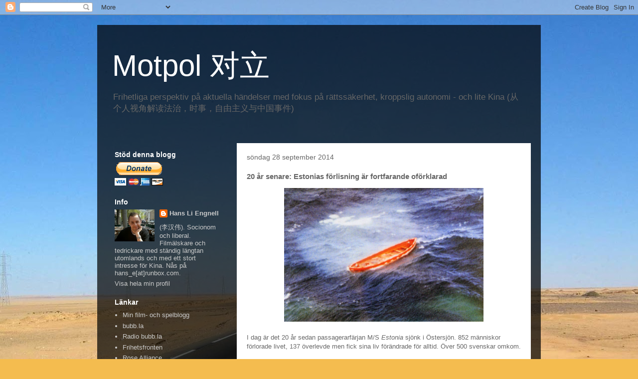

--- FILE ---
content_type: text/html; charset=UTF-8
request_url: https://motpol.blogspot.com/2014/09/20-ar-senare-estonias-forlisning-ar.html?showComment=1411892169965
body_size: 20495
content:
<!DOCTYPE html>
<html class='v2' dir='ltr' lang='sv'>
<head>
<link href='https://www.blogger.com/static/v1/widgets/335934321-css_bundle_v2.css' rel='stylesheet' type='text/css'/>
<meta content='width=1100' name='viewport'/>
<meta content='text/html; charset=UTF-8' http-equiv='Content-Type'/>
<meta content='blogger' name='generator'/>
<link href='https://motpol.blogspot.com/favicon.ico' rel='icon' type='image/x-icon'/>
<link href='http://motpol.blogspot.com/2014/09/20-ar-senare-estonias-forlisning-ar.html' rel='canonical'/>
<link rel="alternate" type="application/atom+xml" title="Motpol           对立 - Atom" href="https://motpol.blogspot.com/feeds/posts/default" />
<link rel="alternate" type="application/rss+xml" title="Motpol           对立 - RSS" href="https://motpol.blogspot.com/feeds/posts/default?alt=rss" />
<link rel="service.post" type="application/atom+xml" title="Motpol           对立 - Atom" href="https://www.blogger.com/feeds/8736064421692916215/posts/default" />

<link rel="alternate" type="application/atom+xml" title="Motpol           对立 - Atom" href="https://motpol.blogspot.com/feeds/1706513025250046449/comments/default" />
<!--Can't find substitution for tag [blog.ieCssRetrofitLinks]-->
<link href='https://blogger.googleusercontent.com/img/b/R29vZ2xl/AVvXsEjNFpCCLRPz-kvGSvCr9k-kNiCI1-7vQvhbVGpQKH7PRjo-6BsgfxlfR7xSrXbEvMYVwgSO_I4DC9PonNT6ZIw0WQR2PXPHZLeuGk31KHZMWpdAriOr74goRjVTYaDcvS08KH_RDp8ulsQ/s1600/MSEstonia4.jpg' rel='image_src'/>
<meta content='http://motpol.blogspot.com/2014/09/20-ar-senare-estonias-forlisning-ar.html' property='og:url'/>
<meta content='20 år senare: Estonias förlisning är fortfarande oförklarad' property='og:title'/>
<meta content='   I dag är det 20 år sedan passagerarfärjan M/S Estonia  sjönk i Östersjön. 852 människor förlorade livet, 137 överlevde men fick sina liv ...' property='og:description'/>
<meta content='https://blogger.googleusercontent.com/img/b/R29vZ2xl/AVvXsEjNFpCCLRPz-kvGSvCr9k-kNiCI1-7vQvhbVGpQKH7PRjo-6BsgfxlfR7xSrXbEvMYVwgSO_I4DC9PonNT6ZIw0WQR2PXPHZLeuGk31KHZMWpdAriOr74goRjVTYaDcvS08KH_RDp8ulsQ/w1200-h630-p-k-no-nu/MSEstonia4.jpg' property='og:image'/>
<title>Motpol           对立: 20 år senare: Estonias förlisning är fortfarande oförklarad</title>
<style id='page-skin-1' type='text/css'><!--
/*
-----------------------------------------------
Blogger Template Style
Name:     Travel
Designer: Sookhee Lee
URL:      www.plyfly.net
----------------------------------------------- */
/* Content
----------------------------------------------- */
body {
font: normal normal 13px 'Trebuchet MS',Trebuchet,sans-serif;
color: #666666;
background: #f4bc4f url(//themes.googleusercontent.com/image?id=0BwVBOzw_-hbMMDYxYTU0MmQtZTA5Yi00MTIwLTk3ZjktZWI4MzJhMDQyOTIy) repeat fixed top center;
}
html body .region-inner {
min-width: 0;
max-width: 100%;
width: auto;
}
a:link {
text-decoration:none;
color: #ff9900;
}
a:visited {
text-decoration:none;
color: #b87209;
}
a:hover {
text-decoration:underline;
color: #ff9900;
}
.content-outer .content-cap-top {
height: 0;
background: transparent none repeat-x scroll top center;
}
.content-outer {
margin: 0 auto;
padding-top: 20px;
}
.content-inner {
background: transparent url(//www.blogblog.com/1kt/travel/bg_black_70.png) repeat scroll top left;
background-position: left -0;
background-color: transparent;
padding: 20px;
}
.main-inner .date-outer {
margin-bottom: 2em;
}
/* Header
----------------------------------------------- */
.header-inner .Header .titlewrapper,
.header-inner .Header .descriptionwrapper {
padding-left: 10px;
padding-right: 10px;
}
.Header h1 {
font: normal normal 60px 'Trebuchet MS',Trebuchet,sans-serif;
color: #ffffff;
}
.Header h1 a {
color: #ffffff;
}
.Header .description {
color: #666666;
font-size: 130%;
}
/* Tabs
----------------------------------------------- */
.tabs-inner {
margin: 1em 0 0;
padding: 0;
}
.tabs-inner .section {
margin: 0;
}
.tabs-inner .widget ul {
padding: 0;
background: transparent url(https://resources.blogblog.com/blogblog/data/1kt/travel/bg_black_50.png) repeat scroll top center;
}
.tabs-inner .widget li {
border: none;
}
.tabs-inner .widget li a {
display: inline-block;
padding: 1em 1.5em;
color: #ffffff;
font: normal bold 16px 'Trebuchet MS',Trebuchet,sans-serif;
}
.tabs-inner .widget li.selected a,
.tabs-inner .widget li a:hover {
position: relative;
z-index: 1;
background: transparent url(https://resources.blogblog.com/blogblog/data/1kt/travel/bg_black_50.png) repeat scroll top center;
color: #ffffff;
}
/* Headings
----------------------------------------------- */
h2 {
font: normal bold 14px 'Trebuchet MS',Trebuchet,sans-serif;
color: #ffffff;
}
.main-inner h2.date-header {
font: normal normal 14px 'Trebuchet MS',Trebuchet,sans-serif;
color: #666666;
}
.footer-inner .widget h2,
.sidebar .widget h2 {
padding-bottom: .5em;
}
/* Main
----------------------------------------------- */
.main-inner {
padding: 20px 0;
}
.main-inner .column-center-inner {
padding: 20px 0;
}
.main-inner .column-center-inner .section {
margin: 0 20px;
}
.main-inner .column-right-inner {
margin-left: 20px;
}
.main-inner .fauxcolumn-right-outer .fauxcolumn-inner {
margin-left: 20px;
background: transparent none repeat scroll top left;
}
.main-inner .column-left-inner {
margin-right: 20px;
}
.main-inner .fauxcolumn-left-outer .fauxcolumn-inner {
margin-right: 20px;
background: transparent none repeat scroll top left;
}
.main-inner .column-left-inner,
.main-inner .column-right-inner {
padding: 15px 0;
}
/* Posts
----------------------------------------------- */
h3.post-title {
margin-top: 20px;
}
h3.post-title a {
font: normal bold 20px 'Trebuchet MS',Trebuchet,sans-serif;
color: #000000;
}
h3.post-title a:hover {
text-decoration: underline;
}
.main-inner .column-center-outer {
background: #ffffff none repeat scroll top left;
_background-image: none;
}
.post-body {
line-height: 1.4;
position: relative;
}
.post-header {
margin: 0 0 1em;
line-height: 1.6;
}
.post-footer {
margin: .5em 0;
line-height: 1.6;
}
#blog-pager {
font-size: 140%;
}
#comments {
background: #cccccc none repeat scroll top center;
padding: 15px;
}
#comments .comment-author {
padding-top: 1.5em;
}
#comments h4,
#comments .comment-author a,
#comments .comment-timestamp a {
color: #000000;
}
#comments .comment-author:first-child {
padding-top: 0;
border-top: none;
}
.avatar-image-container {
margin: .2em 0 0;
}
/* Comments
----------------------------------------------- */
#comments a {
color: #000000;
}
.comments .comments-content .icon.blog-author {
background-repeat: no-repeat;
background-image: url([data-uri]);
}
.comments .comments-content .loadmore a {
border-top: 1px solid #000000;
border-bottom: 1px solid #000000;
}
.comments .comment-thread.inline-thread {
background: #ffffff;
}
.comments .continue {
border-top: 2px solid #000000;
}
/* Widgets
----------------------------------------------- */
.sidebar .widget {
border-bottom: 2px solid transparent;
padding-bottom: 10px;
margin: 10px 0;
}
.sidebar .widget:first-child {
margin-top: 0;
}
.sidebar .widget:last-child {
border-bottom: none;
margin-bottom: 0;
padding-bottom: 0;
}
.footer-inner .widget,
.sidebar .widget {
font: normal normal 13px 'Trebuchet MS',Trebuchet,sans-serif;
color: #cccccc;
}
.sidebar .widget a:link {
color: #cccccc;
text-decoration: none;
}
.sidebar .widget a:visited {
color: #b87209;
}
.sidebar .widget a:hover {
color: #cccccc;
text-decoration: underline;
}
.footer-inner .widget a:link {
color: #ff9900;
text-decoration: none;
}
.footer-inner .widget a:visited {
color: #b87209;
}
.footer-inner .widget a:hover {
color: #ff9900;
text-decoration: underline;
}
.widget .zippy {
color: #ffffff;
}
.footer-inner {
background: transparent none repeat scroll top center;
}
/* Mobile
----------------------------------------------- */
body.mobile  {
background-size: 100% auto;
}
body.mobile .AdSense {
margin: 0 -10px;
}
.mobile .body-fauxcolumn-outer {
background: transparent none repeat scroll top left;
}
.mobile .footer-inner .widget a:link {
color: #cccccc;
text-decoration: none;
}
.mobile .footer-inner .widget a:visited {
color: #b87209;
}
.mobile-post-outer a {
color: #000000;
}
.mobile-link-button {
background-color: #ff9900;
}
.mobile-link-button a:link, .mobile-link-button a:visited {
color: #ffffff;
}
.mobile-index-contents {
color: #666666;
}
.mobile .tabs-inner .PageList .widget-content {
background: transparent url(https://resources.blogblog.com/blogblog/data/1kt/travel/bg_black_50.png) repeat scroll top center;
color: #ffffff;
}
.mobile .tabs-inner .PageList .widget-content .pagelist-arrow {
border-left: 1px solid #ffffff;
}

--></style>
<style id='template-skin-1' type='text/css'><!--
body {
min-width: 890px;
}
.content-outer, .content-fauxcolumn-outer, .region-inner {
min-width: 890px;
max-width: 890px;
_width: 890px;
}
.main-inner .columns {
padding-left: 260px;
padding-right: 0px;
}
.main-inner .fauxcolumn-center-outer {
left: 260px;
right: 0px;
/* IE6 does not respect left and right together */
_width: expression(this.parentNode.offsetWidth -
parseInt("260px") -
parseInt("0px") + 'px');
}
.main-inner .fauxcolumn-left-outer {
width: 260px;
}
.main-inner .fauxcolumn-right-outer {
width: 0px;
}
.main-inner .column-left-outer {
width: 260px;
right: 100%;
margin-left: -260px;
}
.main-inner .column-right-outer {
width: 0px;
margin-right: -0px;
}
#layout {
min-width: 0;
}
#layout .content-outer {
min-width: 0;
width: 800px;
}
#layout .region-inner {
min-width: 0;
width: auto;
}
body#layout div.add_widget {
padding: 8px;
}
body#layout div.add_widget a {
margin-left: 32px;
}
--></style>
<style>
    body {background-image:url(\/\/themes.googleusercontent.com\/image?id=0BwVBOzw_-hbMMDYxYTU0MmQtZTA5Yi00MTIwLTk3ZjktZWI4MzJhMDQyOTIy);}
    
@media (max-width: 200px) { body {background-image:url(\/\/themes.googleusercontent.com\/image?id=0BwVBOzw_-hbMMDYxYTU0MmQtZTA5Yi00MTIwLTk3ZjktZWI4MzJhMDQyOTIy&options=w200);}}
@media (max-width: 400px) and (min-width: 201px) { body {background-image:url(\/\/themes.googleusercontent.com\/image?id=0BwVBOzw_-hbMMDYxYTU0MmQtZTA5Yi00MTIwLTk3ZjktZWI4MzJhMDQyOTIy&options=w400);}}
@media (max-width: 800px) and (min-width: 401px) { body {background-image:url(\/\/themes.googleusercontent.com\/image?id=0BwVBOzw_-hbMMDYxYTU0MmQtZTA5Yi00MTIwLTk3ZjktZWI4MzJhMDQyOTIy&options=w800);}}
@media (max-width: 1200px) and (min-width: 801px) { body {background-image:url(\/\/themes.googleusercontent.com\/image?id=0BwVBOzw_-hbMMDYxYTU0MmQtZTA5Yi00MTIwLTk3ZjktZWI4MzJhMDQyOTIy&options=w1200);}}
/* Last tag covers anything over one higher than the previous max-size cap. */
@media (min-width: 1201px) { body {background-image:url(\/\/themes.googleusercontent.com\/image?id=0BwVBOzw_-hbMMDYxYTU0MmQtZTA5Yi00MTIwLTk3ZjktZWI4MzJhMDQyOTIy&options=w1600);}}
  </style>
<link href='https://www.blogger.com/dyn-css/authorization.css?targetBlogID=8736064421692916215&amp;zx=ae972c0b-51dc-41f6-ad20-e12bcc578270' media='none' onload='if(media!=&#39;all&#39;)media=&#39;all&#39;' rel='stylesheet'/><noscript><link href='https://www.blogger.com/dyn-css/authorization.css?targetBlogID=8736064421692916215&amp;zx=ae972c0b-51dc-41f6-ad20-e12bcc578270' rel='stylesheet'/></noscript>
<meta name='google-adsense-platform-account' content='ca-host-pub-1556223355139109'/>
<meta name='google-adsense-platform-domain' content='blogspot.com'/>

</head>
<body class='loading variant-road'>
<div class='navbar section' id='navbar' name='Navbar'><div class='widget Navbar' data-version='1' id='Navbar1'><script type="text/javascript">
    function setAttributeOnload(object, attribute, val) {
      if(window.addEventListener) {
        window.addEventListener('load',
          function(){ object[attribute] = val; }, false);
      } else {
        window.attachEvent('onload', function(){ object[attribute] = val; });
      }
    }
  </script>
<div id="navbar-iframe-container"></div>
<script type="text/javascript" src="https://apis.google.com/js/platform.js"></script>
<script type="text/javascript">
      gapi.load("gapi.iframes:gapi.iframes.style.bubble", function() {
        if (gapi.iframes && gapi.iframes.getContext) {
          gapi.iframes.getContext().openChild({
              url: 'https://www.blogger.com/navbar/8736064421692916215?po\x3d1706513025250046449\x26origin\x3dhttps://motpol.blogspot.com',
              where: document.getElementById("navbar-iframe-container"),
              id: "navbar-iframe"
          });
        }
      });
    </script><script type="text/javascript">
(function() {
var script = document.createElement('script');
script.type = 'text/javascript';
script.src = '//pagead2.googlesyndication.com/pagead/js/google_top_exp.js';
var head = document.getElementsByTagName('head')[0];
if (head) {
head.appendChild(script);
}})();
</script>
</div></div>
<div class='body-fauxcolumns'>
<div class='fauxcolumn-outer body-fauxcolumn-outer'>
<div class='cap-top'>
<div class='cap-left'></div>
<div class='cap-right'></div>
</div>
<div class='fauxborder-left'>
<div class='fauxborder-right'></div>
<div class='fauxcolumn-inner'>
</div>
</div>
<div class='cap-bottom'>
<div class='cap-left'></div>
<div class='cap-right'></div>
</div>
</div>
</div>
<div class='content'>
<div class='content-fauxcolumns'>
<div class='fauxcolumn-outer content-fauxcolumn-outer'>
<div class='cap-top'>
<div class='cap-left'></div>
<div class='cap-right'></div>
</div>
<div class='fauxborder-left'>
<div class='fauxborder-right'></div>
<div class='fauxcolumn-inner'>
</div>
</div>
<div class='cap-bottom'>
<div class='cap-left'></div>
<div class='cap-right'></div>
</div>
</div>
</div>
<div class='content-outer'>
<div class='content-cap-top cap-top'>
<div class='cap-left'></div>
<div class='cap-right'></div>
</div>
<div class='fauxborder-left content-fauxborder-left'>
<div class='fauxborder-right content-fauxborder-right'></div>
<div class='content-inner'>
<header>
<div class='header-outer'>
<div class='header-cap-top cap-top'>
<div class='cap-left'></div>
<div class='cap-right'></div>
</div>
<div class='fauxborder-left header-fauxborder-left'>
<div class='fauxborder-right header-fauxborder-right'></div>
<div class='region-inner header-inner'>
<div class='header section' id='header' name='Rubrik'><div class='widget Header' data-version='1' id='Header1'>
<div id='header-inner'>
<div class='titlewrapper'>
<h1 class='title'>
<a href='https://motpol.blogspot.com/'>
Motpol           对立
</a>
</h1>
</div>
<div class='descriptionwrapper'>
<p class='description'><span>Frihetliga perspektiv på aktuella händelser med fokus på rättssäkerhet, kroppslig autonomi 
- och lite Kina

(从个人视角解读法治&#65292;时事&#65292;自由主义与中国事件) </span></p>
</div>
</div>
</div></div>
</div>
</div>
<div class='header-cap-bottom cap-bottom'>
<div class='cap-left'></div>
<div class='cap-right'></div>
</div>
</div>
</header>
<div class='tabs-outer'>
<div class='tabs-cap-top cap-top'>
<div class='cap-left'></div>
<div class='cap-right'></div>
</div>
<div class='fauxborder-left tabs-fauxborder-left'>
<div class='fauxborder-right tabs-fauxborder-right'></div>
<div class='region-inner tabs-inner'>
<div class='tabs no-items section' id='crosscol' name='Alla kolumner'></div>
<div class='tabs no-items section' id='crosscol-overflow' name='Cross-Column 2'></div>
</div>
</div>
<div class='tabs-cap-bottom cap-bottom'>
<div class='cap-left'></div>
<div class='cap-right'></div>
</div>
</div>
<div class='main-outer'>
<div class='main-cap-top cap-top'>
<div class='cap-left'></div>
<div class='cap-right'></div>
</div>
<div class='fauxborder-left main-fauxborder-left'>
<div class='fauxborder-right main-fauxborder-right'></div>
<div class='region-inner main-inner'>
<div class='columns fauxcolumns'>
<div class='fauxcolumn-outer fauxcolumn-center-outer'>
<div class='cap-top'>
<div class='cap-left'></div>
<div class='cap-right'></div>
</div>
<div class='fauxborder-left'>
<div class='fauxborder-right'></div>
<div class='fauxcolumn-inner'>
</div>
</div>
<div class='cap-bottom'>
<div class='cap-left'></div>
<div class='cap-right'></div>
</div>
</div>
<div class='fauxcolumn-outer fauxcolumn-left-outer'>
<div class='cap-top'>
<div class='cap-left'></div>
<div class='cap-right'></div>
</div>
<div class='fauxborder-left'>
<div class='fauxborder-right'></div>
<div class='fauxcolumn-inner'>
</div>
</div>
<div class='cap-bottom'>
<div class='cap-left'></div>
<div class='cap-right'></div>
</div>
</div>
<div class='fauxcolumn-outer fauxcolumn-right-outer'>
<div class='cap-top'>
<div class='cap-left'></div>
<div class='cap-right'></div>
</div>
<div class='fauxborder-left'>
<div class='fauxborder-right'></div>
<div class='fauxcolumn-inner'>
</div>
</div>
<div class='cap-bottom'>
<div class='cap-left'></div>
<div class='cap-right'></div>
</div>
</div>
<!-- corrects IE6 width calculation -->
<div class='columns-inner'>
<div class='column-center-outer'>
<div class='column-center-inner'>
<div class='main section' id='main' name='Huvudsektion'><div class='widget Blog' data-version='1' id='Blog1'>
<div class='blog-posts hfeed'>

          <div class="date-outer">
        
<h2 class='date-header'><span>söndag 28 september 2014</span></h2>

          <div class="date-posts">
        
<div class='post-outer'>
<div class='post hentry uncustomized-post-template' itemprop='blogPost' itemscope='itemscope' itemtype='http://schema.org/BlogPosting'>
<meta content='https://blogger.googleusercontent.com/img/b/R29vZ2xl/AVvXsEjNFpCCLRPz-kvGSvCr9k-kNiCI1-7vQvhbVGpQKH7PRjo-6BsgfxlfR7xSrXbEvMYVwgSO_I4DC9PonNT6ZIw0WQR2PXPHZLeuGk31KHZMWpdAriOr74goRjVTYaDcvS08KH_RDp8ulsQ/s1600/MSEstonia4.jpg' itemprop='image_url'/>
<meta content='8736064421692916215' itemprop='blogId'/>
<meta content='1706513025250046449' itemprop='postId'/>
<a name='1706513025250046449'></a>
<h3 class='post-title entry-title' itemprop='name'>
20 år senare: Estonias förlisning är fortfarande oförklarad
</h3>
<div class='post-header'>
<div class='post-header-line-1'></div>
</div>
<div class='post-body entry-content' id='post-body-1706513025250046449' itemprop='description articleBody'>
<div class="separator" style="clear: both; text-align: center;">
<a href="https://blogger.googleusercontent.com/img/b/R29vZ2xl/AVvXsEjNFpCCLRPz-kvGSvCr9k-kNiCI1-7vQvhbVGpQKH7PRjo-6BsgfxlfR7xSrXbEvMYVwgSO_I4DC9PonNT6ZIw0WQR2PXPHZLeuGk31KHZMWpdAriOr74goRjVTYaDcvS08KH_RDp8ulsQ/s1600/MSEstonia4.jpg" imageanchor="1" style="margin-left: 1em; margin-right: 1em;"><img border="0" height="268" src="https://blogger.googleusercontent.com/img/b/R29vZ2xl/AVvXsEjNFpCCLRPz-kvGSvCr9k-kNiCI1-7vQvhbVGpQKH7PRjo-6BsgfxlfR7xSrXbEvMYVwgSO_I4DC9PonNT6ZIw0WQR2PXPHZLeuGk31KHZMWpdAriOr74goRjVTYaDcvS08KH_RDp8ulsQ/s1600/MSEstonia4.jpg" width="400" /></a></div>
<br />
I dag är det 20 år sedan passagerarfärjan M/S <em>Estonia</em> sjönk i Östersjön. 852 människor förlorade livet, 137 överlevde men fick sina liv förändrade för alltid. Över 500 svenskar omkom.<br />
<br />
Efter all usel hantering från myndigheter och ledande politiker, alla svek, amatörmässiga utspel och framträdanden och oviljan att erkänna dessa fel medan tid var, vill många nu gå vidare. Glömma det som hänt. Vända blad.<br />
<br />
Kvar står vi med många frågor och väldigt få svar. Mest anmärkningsvärt är att vi fortfarande inte vet varför <em>Estonia</em> sjönk. Detta plågar efterlevande och överlevare, men det är också en säkerhetsfråga. Det sjunkförlopp som beskrivs i haverikommissionens slutrapport har ifrågasatts av stabilitetsexperter, fartygskonstruktörer och utländsk expertis på haverier.<br />
<br />
Det finns hypoteser om varför <i>Estonia</i> sjönk som hon gjorde och inte slog runt som ro-ro-färjor normalt gör om vatten enbart kommit in på bildäck. Men eftersom vraket inte har dokumenterats mer än fragmentariskt och nya dykningar omöjliggörs av lagen om gravfrid, kan vi bara fortsätta gissa och spekulera.<br />
<br />
Många frågetecken skulle kunna redas ut. Men då krävs dokumentation. Och det förutsätter nya&nbsp;dykningar på vraket. Med dagens teknik är en grundlig undersökning av vraket inte ett särskilt komplicerat företag. Vraket kan ljussättas och filmas, och det behövs inte ens dykare för att filma inne i vraket eftersom robotar numera gör jobbet galant (den tekniken har för övrigt funnits i&nbsp;över 10&nbsp;år men förfinats och blivit mer avancerad).<br />
<br />
<div class="separator" style="clear: both; text-align: center;">
<a href="https://blogger.googleusercontent.com/img/b/R29vZ2xl/AVvXsEiljVu282uOJ1ER1X-584AwP7R_-HBvDeJFC_cgR0VrfkzYMjNXVM4vrBuXo46ES9Hl1x3Sx3cLdC3jeDAhVdcDjCJtghjHfO56QvhD4qahpX9m2rI_iTdb_1eK5lXLkuRFYTYMDPhFQ6I/s1600/pg213a.jpg" imageanchor="1" style="margin-left: 1em; margin-right: 1em;"><img border="0" height="225" src="https://blogger.googleusercontent.com/img/b/R29vZ2xl/AVvXsEiljVu282uOJ1ER1X-584AwP7R_-HBvDeJFC_cgR0VrfkzYMjNXVM4vrBuXo46ES9Hl1x3Sx3cLdC3jeDAhVdcDjCJtghjHfO56QvhD4qahpX9m2rI_iTdb_1eK5lXLkuRFYTYMDPhFQ6I/s1600/pg213a.jpg" width="400" /></a></div>
<br />
Haverikommissionens arbete måste närmast liknas vid en fartygetshaveriernas Palmeutredning. Misstag begicks på löpande band. På tre år åstadkoms en slutrapport som inte tar hänsyn till många överlevande passagerares berättelser (de betraktades inte som vittnen) utan i stället tar fasta på vad ett fåtal besättningsmän (som hade ett intresse av att skydda både sig själva och sin arbetsgivare) sa. Detta resulterade i att den officiella versionen av olycksnatten inte överensstämmer tidsmässigt med vad många passagerare upplevde.<br />
<br />
Jan-Thore Thörnroos var befälhavare på <i>Mariella</i> under olycksnatten. <i>Mariella</i> var först på plats och deltog i räddningsarbetet utifrån de usla förutsättningar som fanns. När Thörnroos <a href="http://www.svt.se/nyheter/sverige/efter-estoniakatastrofen-okad-sakerhet-pa-sjon">hävdar</a> att <i>Estonias</i> förlisning inte hade kunnat inträffa i dag - med hänvisning till stärkta bogportar och bättre livräddningsutrustning - gör han det nog delvis <a href="http://www.dn.se/nyheter/sverige/farjorna-skulle-fortfarande-inte-klara-en-stor-raddning/">mot bättre vetande</a>.<br />
<br />
Eftersom vi faktiskt inte vet hur <i>Estonia</i> sjönk, exakt vad som bidrog till haveriet, kan vi inte hävda att det inte kan hända igen. Det är dessutom fortsatt så att färjor med bildäck har en inbyggd svaghet i konstruktionen. Kommer det in vatten, kommer fartyget att få kraftig slagsida ganska omgående.<br />
<br />
När fartyget lutar kraftigt kan livbåtar och flottar inte sjösättas under ordnade former. Om vi lägger dåligt väder till detta är katastrofen ett faktum. På <i>Estonia</i> kom något organiserat räddningsarbete över huvud taget aldrig igång.<br />
<br />
Dessvärre är det så att när ett fartyg råkar ut för en allvarlig incident som gör att det måste evakueras, krävs två förutsättningar: ingen allvarlig slagsida och ganska bra väder. Annars kommer väldigt många människor oundvikligen att dö. <i>Costa Concordia </i>drabbades av kraftig slagsida, och hade inte vinden varit så gynnsam hade hon drivit ut i havet - och sjunkit. Då hade väldigt många människor omkommit.<br />
<br />
När jag för en vecka sedan lyssnade till tre överlevares berättelser ställde jag frågan vilken skillnaden skulle bli om en liknande incident inträffade i dag. Har vår beredskap förbättrats?&nbsp;Urban Lambertsson, då bokningschef på Nordström &amp; Thulin (delägare i Estline) svarade kallt: "Ingen större skillnad."<br />
<br />
Besättningen är fortfarande i första hand servicepersonal, inte sjömän. Storskaliga evakueringar tränas inte (hur många sådana har du varit med om när du åkt på en Finlandskryssning?). Och vid en slagsida skulle det vara lika svårt i dag som då att ta sig upp i de öppna trapphusen och sjösätta livbåtar och flottar. Dessutom har Sverige i dag snarare <a href="http://www.aftonbladet.se/ledare/ledarkronika/anderslindberg/article19607572.ab">sämre beredskap</a> när det gäller helikoptrar än för 20 år sedan. En samordnad krisberedskap finns inte.<br />
<br />
20 år har gått. Efterlevande och överlevare har gått vidare, var och en på sitt sätt. Men <i>Estonia</i> kommer förbli ett öppet sår så länge haveriförloppet förblir oklart. Det finns en anständig väg framåt för den nya regeringen: Tillsätt en ny internationell utredning och bärga de omkomna.<br />
<br />
Därefter vore det sannolikt även möjligt att uppfylla det löfte som Ingvar Carlsson gav som nytillträdd statsminister - att bärga fartyget. Först då kan offren, de efterlevande och alla som överlevde den där natten för 20 år sedan få ro.<br />
<br />
<a href="http://www.dn.se/nyheter/sverige/jag-forstar-inte-varfor-man-inte-bargade-farjan/">DN</a>,&nbsp;<a href="http://www.svd.se/nyheter/inkorg/estoniaroster_3957998.svd?sidan=3">SVD1</a>, <a href="http://www.svd.se/nyheter/inrikes/estoniaroster_3957998.svd?sidan=6">SVD2</a>, <a href="http://www.aftonbladet.se/nyheter/article19574936.ab">AB</a><br />
<br />
<b>Tidigare bloggat:&nbsp;</b><br />
<a href="http://motpol.blogspot.se/2009/09/15-ar-senare.html">15 år senare</a><br />
<br />
<div style='clear: both;'></div>
</div>
<div class='post-footer'>
<div class='post-footer-line post-footer-line-1'>
<span class='post-author vcard'>
Upplagd av
<span class='fn' itemprop='author' itemscope='itemscope' itemtype='http://schema.org/Person'>
<meta content='https://www.blogger.com/profile/11350955805562225826' itemprop='url'/>
<a class='g-profile' href='https://www.blogger.com/profile/11350955805562225826' rel='author' title='author profile'>
<span itemprop='name'>Hans Li Engnell </span>
</a>
</span>
</span>
<span class='post-timestamp'>
kl.
<meta content='http://motpol.blogspot.com/2014/09/20-ar-senare-estonias-forlisning-ar.html' itemprop='url'/>
<a class='timestamp-link' href='https://motpol.blogspot.com/2014/09/20-ar-senare-estonias-forlisning-ar.html' rel='bookmark' title='permanent link'><abbr class='published' itemprop='datePublished' title='2014-09-28T08:45:00+02:00'>08:45</abbr></a>
</span>
<span class='post-comment-link'>
</span>
<span class='post-icons'>
<span class='item-action'>
<a href='https://www.blogger.com/email-post/8736064421692916215/1706513025250046449' title='Skicka inlägg'>
<img alt='' class='icon-action' height='13' src='https://resources.blogblog.com/img/icon18_email.gif' width='18'/>
</a>
</span>
<span class='item-control blog-admin pid-1723011838'>
<a href='https://www.blogger.com/post-edit.g?blogID=8736064421692916215&postID=1706513025250046449&from=pencil' title='Redigera inlägg'>
<img alt='' class='icon-action' height='18' src='https://resources.blogblog.com/img/icon18_edit_allbkg.gif' width='18'/>
</a>
</span>
</span>
<div class='post-share-buttons goog-inline-block'>
<a class='goog-inline-block share-button sb-email' href='https://www.blogger.com/share-post.g?blogID=8736064421692916215&postID=1706513025250046449&target=email' target='_blank' title='Skicka med e-post'><span class='share-button-link-text'>Skicka med e-post</span></a><a class='goog-inline-block share-button sb-blog' href='https://www.blogger.com/share-post.g?blogID=8736064421692916215&postID=1706513025250046449&target=blog' onclick='window.open(this.href, "_blank", "height=270,width=475"); return false;' target='_blank' title='BlogThis!'><span class='share-button-link-text'>BlogThis!</span></a><a class='goog-inline-block share-button sb-twitter' href='https://www.blogger.com/share-post.g?blogID=8736064421692916215&postID=1706513025250046449&target=twitter' target='_blank' title='Dela på X'><span class='share-button-link-text'>Dela på X</span></a><a class='goog-inline-block share-button sb-facebook' href='https://www.blogger.com/share-post.g?blogID=8736064421692916215&postID=1706513025250046449&target=facebook' onclick='window.open(this.href, "_blank", "height=430,width=640"); return false;' target='_blank' title='Dela på Facebook'><span class='share-button-link-text'>Dela på Facebook</span></a><a class='goog-inline-block share-button sb-pinterest' href='https://www.blogger.com/share-post.g?blogID=8736064421692916215&postID=1706513025250046449&target=pinterest' target='_blank' title='Dela på Pinterest'><span class='share-button-link-text'>Dela på Pinterest</span></a>
</div>
</div>
<div class='post-footer-line post-footer-line-2'>
<span class='post-labels'>
Etiketter:
<a href='https://motpol.blogspot.com/search/label/d%C3%B6d' rel='tag'>död</a>,
<a href='https://motpol.blogspot.com/search/label/Estoniakatastrofen' rel='tag'>Estoniakatastrofen</a>,
<a href='https://motpol.blogspot.com/search/label/katastrof' rel='tag'>katastrof</a>,
<a href='https://motpol.blogspot.com/search/label/politiker' rel='tag'>politiker</a>,
<a href='https://motpol.blogspot.com/search/label/sj%C3%B6fart' rel='tag'>sjöfart</a>
</span>
</div>
<div class='post-footer-line post-footer-line-3'>
<span class='post-location'>
</span>
</div>
</div>
</div>
<div class='comments' id='comments'>
<a name='comments'></a>
<h4>8 kommentarer:</h4>
<div id='Blog1_comments-block-wrapper'>
<dl class='avatar-comment-indent' id='comments-block'>
<dt class='comment-author ' id='c7952295859972559368'>
<a name='c7952295859972559368'></a>
<div class="avatar-image-container avatar-stock"><span dir="ltr"><img src="//resources.blogblog.com/img/blank.gif" width="35" height="35" alt="" title="Anonym">

</span></div>
Anonym
sa...
</dt>
<dd class='comment-body' id='Blog1_cmt-7952295859972559368'>
<p>
Nu är du nog ute på sju famnars vatten. Vi vet nämligen alldeles utmärkt varför Estonia sjönk. Den nedre låsmekanimsen i bogvisiret gav upp, varpå visiret kom i gungning. När det till slut lossnade och föll i sjön rev det med sig rampen och vatten forsade in på bildäck.<br />Stäven var inte synlig från Estonias kommandobrygga, så det var svårt att avgöra vad som pågick. Troligen gjorde befälet den i efterhand felaktiga bedömningen att det skett en föskjutning i lasten och försökte parera detta med en babordsgir. Detta skulle blir ödesdigert, eftersom ännu mer vatten strömmade in. <br />Vi vet att Estonias systerfartyg Diana II drabbades av liknande skador på bogvisiret året innan på södra Östersjön. Om det finns något att fundera vidare på kring Estonia är det varför Sjöfartsverket aldrig på allvar gick vidare med detta.<br /><br />//Rick
</p>
</dd>
<dd class='comment-footer'>
<span class='comment-timestamp'>
<a href='https://motpol.blogspot.com/2014/09/20-ar-senare-estonias-forlisning-ar.html?showComment=1411889193188#c7952295859972559368' title='comment permalink'>
28 september 2014 kl. 09:26
</a>
<span class='item-control blog-admin pid-1015980106'>
<a class='comment-delete' href='https://www.blogger.com/comment/delete/8736064421692916215/7952295859972559368' title='Ta bort kommentar'>
<img src='https://resources.blogblog.com/img/icon_delete13.gif'/>
</a>
</span>
</span>
</dd>
<dt class='comment-author blog-author' id='c6738764294930157239'>
<a name='c6738764294930157239'></a>
<div class="avatar-image-container vcard"><span dir="ltr"><a href="https://www.blogger.com/profile/11350955805562225826" target="" rel="nofollow" onclick="" class="avatar-hovercard" id="av-6738764294930157239-11350955805562225826"><img src="https://resources.blogblog.com/img/blank.gif" width="35" height="35" class="delayLoad" style="display: none;" longdesc="//blogger.googleusercontent.com/img/b/R29vZ2xl/AVvXsEhMNV7RYwMZdT-kxUQGyCInOa59iMmuu6jyZHu7MxmZV8ul7u95bUwqvCeTY_DTq8TCULsj5e6IPaE1Ta6h7pbxiHZMnMjNi0VK1xaSwSVQRGAghBDGuQxDpEfH41qb2mE/s45-c/IMG-20130919-WA0006.jpg" alt="" title="Hans Li Engnell ">

<noscript><img src="//blogger.googleusercontent.com/img/b/R29vZ2xl/AVvXsEhMNV7RYwMZdT-kxUQGyCInOa59iMmuu6jyZHu7MxmZV8ul7u95bUwqvCeTY_DTq8TCULsj5e6IPaE1Ta6h7pbxiHZMnMjNi0VK1xaSwSVQRGAghBDGuQxDpEfH41qb2mE/s45-c/IMG-20130919-WA0006.jpg" width="35" height="35" class="photo" alt=""></noscript></a></span></div>
<a href='https://www.blogger.com/profile/11350955805562225826' rel='nofollow'>Hans Li Engnell </a>
sa...
</dt>
<dd class='comment-body' id='Blog1_cmt-6738764294930157239'>
<p>
Nej, vi vet inte varför Estonia sjönk på det sätt hon gjorde. Frågan är större än bara bogvisirets konstruktion. <br /><br />Normalt slår en ro-ro-färja runt, hon kapsejsar, när vatten kommer in på bildäck. Estonia slog aldrig runt. Hon lade sig på sidan och sjönk sedan med aktern först. Varför? <br /><br />Det finns ett flertal hypoteser. En är att det kom in vatten underifrån (det finns uppgifter om att delar av fartyget under bildäck stod delvis vattenfyllda för jämnan), kanske till följd av ett hål. En annan att vatten kom in och rann ned under bildäck genom öppna ventilationstrummor när slagsidan tilltog. Stod de vattentäta dörrarna öppna eller var de stängda?<br /><br />Vi vet alltså inte eftersom inget av detta har undersökts.   
</p>
</dd>
<dd class='comment-footer'>
<span class='comment-timestamp'>
<a href='https://motpol.blogspot.com/2014/09/20-ar-senare-estonias-forlisning-ar.html?showComment=1411892169965#c6738764294930157239' title='comment permalink'>
28 september 2014 kl. 10:16
</a>
<span class='item-control blog-admin pid-1723011838'>
<a class='comment-delete' href='https://www.blogger.com/comment/delete/8736064421692916215/6738764294930157239' title='Ta bort kommentar'>
<img src='https://resources.blogblog.com/img/icon_delete13.gif'/>
</a>
</span>
</span>
</dd>
<dt class='comment-author ' id='c8517616090560554689'>
<a name='c8517616090560554689'></a>
<div class="avatar-image-container avatar-stock"><span dir="ltr"><img src="//resources.blogblog.com/img/blank.gif" width="35" height="35" alt="" title="Anonym">

</span></div>
Anonym
sa...
</dt>
<dd class='comment-body' id='Blog1_cmt-8517616090560554689'>
<p>
Den svenska staten tycks inte vilja att sanningen kommer ut:<br /><br />https://www.youtube.com/watch?feature=player_embedded&amp;v=7raeWpRJtHI<br /><br />http://web.archive.org/web/20050712073339/http://www.newstatesman.com/200505230019<br /><br />https://web.archive.org/web/20110613015500/http://svt.se/2.13038/1.293822/translation_in_english
</p>
</dd>
<dd class='comment-footer'>
<span class='comment-timestamp'>
<a href='https://motpol.blogspot.com/2014/09/20-ar-senare-estonias-forlisning-ar.html?showComment=1411892998478#c8517616090560554689' title='comment permalink'>
28 september 2014 kl. 10:29
</a>
<span class='item-control blog-admin pid-1015980106'>
<a class='comment-delete' href='https://www.blogger.com/comment/delete/8736064421692916215/8517616090560554689' title='Ta bort kommentar'>
<img src='https://resources.blogblog.com/img/icon_delete13.gif'/>
</a>
</span>
</span>
</dd>
<dt class='comment-author ' id='c8716445354644242530'>
<a name='c8716445354644242530'></a>
<div class="avatar-image-container avatar-stock"><span dir="ltr"><img src="//resources.blogblog.com/img/blank.gif" width="35" height="35" alt="" title="Anonym">

</span></div>
Anonym
sa...
</dt>
<dd class='comment-body' id='Blog1_cmt-8716445354644242530'>
<p>
Om det fanns ett hål i bottnen på Estonia skulle hon ha blivit vatenfylld i en mycket långsammare takt och i sådana fall skulle man ha kunnat pumpat ut vattnet, eller i varje fall fördröja katastrofen.<br /><br />Estonia slog runt, hon lade sig 90grader inom loppet av några minuter. Detta är att slå runt.<br /><br />Om du tvivlar på att bogvisiret lossnade så får du allt lov att förklara den massiva bevisningen, inklusive att man hittat det på en annan plats än resten av fartyget. <br /><br />Det säger sig självt att om hela stävkonstruktionen ramlar ner i vattnet under en storm där fartyget rör sig delvis mot vågornas riktning så kommer det att vattenfyllas och sjunka.<br /><br />Som sagt, det var välkänt år 1994 att sådant här i värsta fall kunde hända, eftersom det närapå redan hade skett i ett identiskt fartyg. Men kanske du kunde lägga fram en alternativ teori- vad är det man inte vill undersöka och - framför allt - varför man inte vill.<br /><br />// Rick
</p>
</dd>
<dd class='comment-footer'>
<span class='comment-timestamp'>
<a href='https://motpol.blogspot.com/2014/09/20-ar-senare-estonias-forlisning-ar.html?showComment=1411896273885#c8716445354644242530' title='comment permalink'>
28 september 2014 kl. 11:24
</a>
<span class='item-control blog-admin pid-1015980106'>
<a class='comment-delete' href='https://www.blogger.com/comment/delete/8736064421692916215/8716445354644242530' title='Ta bort kommentar'>
<img src='https://resources.blogblog.com/img/icon_delete13.gif'/>
</a>
</span>
</span>
</dd>
<dt class='comment-author blog-author' id='c5072284430068469990'>
<a name='c5072284430068469990'></a>
<div class="avatar-image-container vcard"><span dir="ltr"><a href="https://www.blogger.com/profile/11350955805562225826" target="" rel="nofollow" onclick="" class="avatar-hovercard" id="av-5072284430068469990-11350955805562225826"><img src="https://resources.blogblog.com/img/blank.gif" width="35" height="35" class="delayLoad" style="display: none;" longdesc="//blogger.googleusercontent.com/img/b/R29vZ2xl/AVvXsEhMNV7RYwMZdT-kxUQGyCInOa59iMmuu6jyZHu7MxmZV8ul7u95bUwqvCeTY_DTq8TCULsj5e6IPaE1Ta6h7pbxiHZMnMjNi0VK1xaSwSVQRGAghBDGuQxDpEfH41qb2mE/s45-c/IMG-20130919-WA0006.jpg" alt="" title="Hans Li Engnell ">

<noscript><img src="//blogger.googleusercontent.com/img/b/R29vZ2xl/AVvXsEhMNV7RYwMZdT-kxUQGyCInOa59iMmuu6jyZHu7MxmZV8ul7u95bUwqvCeTY_DTq8TCULsj5e6IPaE1Ta6h7pbxiHZMnMjNi0VK1xaSwSVQRGAghBDGuQxDpEfH41qb2mE/s45-c/IMG-20130919-WA0006.jpg" width="35" height="35" class="photo" alt=""></noscript></a></span></div>
<a href='https://www.blogger.com/profile/11350955805562225826' rel='nofollow'>Hans Li Engnell </a>
sa...
</dt>
<dd class='comment-body' id='Blog1_cmt-5072284430068469990'>
<p>
&quot;Om det fanns ett hål i bottnen på Estonia skulle hon ha blivit vatenfylld i en mycket långsammare takt och i sådana fall skulle man ha kunnat pumpat ut vattnet, eller i varje fall fördröja katastrofen.&quot;<br /><br />Jag tror inte så mycket på hål i botten-teorin. Men sjunkförloppet tyder på att det ÄVEN kom in vatten under bildäck. Hur detta gick till, dvs. hur vattnet kom in den vägen, är inte utrett.<br /><br />&quot;Estonia slog runt, hon lade sig 90grader inom loppet av några minuter. Detta är att slå runt.&quot;<br /><br />När ett fartyg kapsejsar lägger det sig med botten upp. Det gjorde aldrig Estonia. <br /><br />&quot;Men kanske du kunde lägga fram en alternativ teori- vad är det man inte vill undersöka och - framför allt - varför man inte vill.&quot;<br /><br />Jag är inte konspirationsteoretiker. Det troligaste är att Estonia sjönk p.g.a. bristande underhåll, för hög fart och missbedömningar och snedsteg från befälet. Troligen kom vatten in under bildäck genom öppna ventilationstrummor, även om andra förklaringar inte ska uteslutas.<br /><br />Allt detta skulle kunna bekräftas eller vederläggas tämligen enkelt genom nya dykningar på vraket. Undersök hela skrovet, kolla om de vattentäta dörrarna är stängda osv. Kan man göra undersökningar inne i Titanic, som ligger på 3,8 kilometers djup, kan man givetvis göra det på Estonia.  <br /><br />Men just oviljan att göra en grundlig undersökning av vraket, att belägga platsen med dykförbud och rent av försöka täcka över vraket med betongmattor, ger inte direkt ett intryck av öppna kort. Det är klart att det föds konspirationsteorier och spekulationer då. Det är också noterbart att filmerna från vraket är av så usel kvalitet när expeditioner till vrak på flera kilometers djup, som Titanic eller Bismarck, lyckas filma i fantastisk skärpa.
</p>
</dd>
<dd class='comment-footer'>
<span class='comment-timestamp'>
<a href='https://motpol.blogspot.com/2014/09/20-ar-senare-estonias-forlisning-ar.html?showComment=1411899396257#c5072284430068469990' title='comment permalink'>
28 september 2014 kl. 12:16
</a>
<span class='item-control blog-admin pid-1723011838'>
<a class='comment-delete' href='https://www.blogger.com/comment/delete/8736064421692916215/5072284430068469990' title='Ta bort kommentar'>
<img src='https://resources.blogblog.com/img/icon_delete13.gif'/>
</a>
</span>
</span>
</dd>
<dt class='comment-author ' id='c6224967116881763059'>
<a name='c6224967116881763059'></a>
<div class="avatar-image-container vcard"><span dir="ltr"><a href="https://www.blogger.com/profile/16016730679615920094" target="" rel="nofollow" onclick="" class="avatar-hovercard" id="av-6224967116881763059-16016730679615920094"><img src="https://resources.blogblog.com/img/blank.gif" width="35" height="35" class="delayLoad" style="display: none;" longdesc="//blogger.googleusercontent.com/img/b/R29vZ2xl/AVvXsEgvnfkPlAfs-2noxoA9Msf0sPNLRvMR7TP1q4_R5F2lKTiOLevITVCbIS5CdcK7gITN6azR2M1Po45MUoKFY1WZmwq2b4ofMMCMtkOH5F5lZiogliA5e_JpdBUApYh3uYY/s45-c/Tige93la_400x400.jpeg" alt="" title="Amnexis">

<noscript><img src="//blogger.googleusercontent.com/img/b/R29vZ2xl/AVvXsEgvnfkPlAfs-2noxoA9Msf0sPNLRvMR7TP1q4_R5F2lKTiOLevITVCbIS5CdcK7gITN6azR2M1Po45MUoKFY1WZmwq2b4ofMMCMtkOH5F5lZiogliA5e_JpdBUApYh3uYY/s45-c/Tige93la_400x400.jpeg" width="35" height="35" class="photo" alt=""></noscript></a></span></div>
<a href='https://www.blogger.com/profile/16016730679615920094' rel='nofollow'>Amnexis</a>
sa...
</dt>
<dd class='comment-body' id='Blog1_cmt-6224967116881763059'>
<p>
Ni som inte tror det existerar konspirationer, kan kanske förklara varför Gudrun Schyman, som första partiledare någonsin, ska delta i det populära familjeprogrammet På Spåret? <br /><br />SVT(r) försitter ingen chans att få visa upp Gudrun Schyman i positiv dager. Jimmie Åkesson i den positionen innan de kom in i riksdagen? Tror inte det va...
</p>
</dd>
<dd class='comment-footer'>
<span class='comment-timestamp'>
<a href='https://motpol.blogspot.com/2014/09/20-ar-senare-estonias-forlisning-ar.html?showComment=1411913139420#c6224967116881763059' title='comment permalink'>
28 september 2014 kl. 16:05
</a>
<span class='item-control blog-admin pid-1455704002'>
<a class='comment-delete' href='https://www.blogger.com/comment/delete/8736064421692916215/6224967116881763059' title='Ta bort kommentar'>
<img src='https://resources.blogblog.com/img/icon_delete13.gif'/>
</a>
</span>
</span>
</dd>
<dt class='comment-author ' id='c251069961796981396'>
<a name='c251069961796981396'></a>
<div class="avatar-image-container avatar-stock"><span dir="ltr"><img src="//resources.blogblog.com/img/blank.gif" width="35" height="35" alt="" title="Anonym">

</span></div>
Anonym
sa...
</dt>
<dd class='comment-body' id='Blog1_cmt-251069961796981396'>
<p>
Amnexis, undvik att göra om alla diskussioner till diskussioner om konspirationen mot SD, massinvandring etc. Det är tröttsamt och jag ser inte hur det återknyter till ämnet.<br />
</p>
</dd>
<dd class='comment-footer'>
<span class='comment-timestamp'>
<a href='https://motpol.blogspot.com/2014/09/20-ar-senare-estonias-forlisning-ar.html?showComment=1411919035880#c251069961796981396' title='comment permalink'>
28 september 2014 kl. 17:43
</a>
<span class='item-control blog-admin pid-1015980106'>
<a class='comment-delete' href='https://www.blogger.com/comment/delete/8736064421692916215/251069961796981396' title='Ta bort kommentar'>
<img src='https://resources.blogblog.com/img/icon_delete13.gif'/>
</a>
</span>
</span>
</dd>
<dt class='comment-author ' id='c2264868023210820049'>
<a name='c2264868023210820049'></a>
<div class="avatar-image-container vcard"><span dir="ltr"><a href="https://www.blogger.com/profile/16016730679615920094" target="" rel="nofollow" onclick="" class="avatar-hovercard" id="av-2264868023210820049-16016730679615920094"><img src="https://resources.blogblog.com/img/blank.gif" width="35" height="35" class="delayLoad" style="display: none;" longdesc="//blogger.googleusercontent.com/img/b/R29vZ2xl/AVvXsEgvnfkPlAfs-2noxoA9Msf0sPNLRvMR7TP1q4_R5F2lKTiOLevITVCbIS5CdcK7gITN6azR2M1Po45MUoKFY1WZmwq2b4ofMMCMtkOH5F5lZiogliA5e_JpdBUApYh3uYY/s45-c/Tige93la_400x400.jpeg" alt="" title="Amnexis">

<noscript><img src="//blogger.googleusercontent.com/img/b/R29vZ2xl/AVvXsEgvnfkPlAfs-2noxoA9Msf0sPNLRvMR7TP1q4_R5F2lKTiOLevITVCbIS5CdcK7gITN6azR2M1Po45MUoKFY1WZmwq2b4ofMMCMtkOH5F5lZiogliA5e_JpdBUApYh3uYY/s45-c/Tige93la_400x400.jpeg" width="35" height="35" class="photo" alt=""></noscript></a></span></div>
<a href='https://www.blogger.com/profile/16016730679615920094' rel='nofollow'>Amnexis</a>
sa...
</dt>
<dd class='comment-body' id='Blog1_cmt-2264868023210820049'>
<p>
Vi snackar konspirationer anonyma lill-killen. Kom in i matchen istället för att försöka styra om vad jag vill prata ur för infallsvinkel. Du har din och jag har min. Tröttsamt med dessa självutnämnda debattpoliser och åsiktsuppfostrare.<br /><br />Jag litar fullt på Hans förmåga att själv säga till mig om han tycker att jag stör så hemskt...<br /><br /><br />Men OK, mitt huvudsakliga inlägg om Estonia hamnade i kommentarsfältet till Hans föregående artikel, då jag hade två webfönster öppna samtidigt. Kommentaren om Gudrun var tänkt att vara en anekdot till det utlägget: https://www.blogger.com/comment.g?blogID=8736064421692916215&amp;postID=2310064082365524083<br /><br />Nu blev det en liten miss och direkt kom det en liten skrivapånäsan-filur och talar om för mig att det jag skriver om är tröttsamt. Jag antar att du är densamme som anonymt klagar på mig hos HAX, jag misstänker att du inte håller med mig, så därför tycker du att det är tröttsamt när jag gång på gång visar på tydliga tecken på att SVT/SR favoriserar FI medan de demoniserar SD.
</p>
</dd>
<dd class='comment-footer'>
<span class='comment-timestamp'>
<a href='https://motpol.blogspot.com/2014/09/20-ar-senare-estonias-forlisning-ar.html?showComment=1411926303691#c2264868023210820049' title='comment permalink'>
28 september 2014 kl. 19:45
</a>
<span class='item-control blog-admin pid-1455704002'>
<a class='comment-delete' href='https://www.blogger.com/comment/delete/8736064421692916215/2264868023210820049' title='Ta bort kommentar'>
<img src='https://resources.blogblog.com/img/icon_delete13.gif'/>
</a>
</span>
</span>
</dd>
</dl>
</div>
<p class='comment-footer'>
<a href='https://www.blogger.com/comment/fullpage/post/8736064421692916215/1706513025250046449' onclick=''>Skicka en kommentar</a>
</p>
</div>
</div>

        </div></div>
      
</div>
<div class='blog-pager' id='blog-pager'>
<span id='blog-pager-newer-link'>
<a class='blog-pager-newer-link' href='https://motpol.blogspot.com/2014/09/ett-sinande-kinesiskt-demokratihopp.html' id='Blog1_blog-pager-newer-link' title='Senaste inlägg'>Senaste inlägg</a>
</span>
<span id='blog-pager-older-link'>
<a class='blog-pager-older-link' href='https://motpol.blogspot.com/2014/09/varfor-hata.html' id='Blog1_blog-pager-older-link' title='Äldre inlägg'>Äldre inlägg</a>
</span>
<a class='home-link' href='https://motpol.blogspot.com/'>Startsida</a>
</div>
<div class='clear'></div>
<div class='post-feeds'>
<div class='feed-links'>
Prenumerera på:
<a class='feed-link' href='https://motpol.blogspot.com/feeds/1706513025250046449/comments/default' target='_blank' type='application/atom+xml'>Kommentarer till inlägget (Atom)</a>
</div>
</div>
</div></div>
</div>
</div>
<div class='column-left-outer'>
<div class='column-left-inner'>
<aside>
<div class='sidebar section' id='sidebar-left-1'><div class='widget HTML' data-version='1' id='HTML3'>
<h2 class='title'>Stöd denna blogg</h2>
<div class='widget-content'>
<form action="https://www.paypal.com/cgi-bin/webscr" method="post" target="_top">
<input type="hidden" name="cmd" value="_s-xclick" />
<input type="hidden" name="hosted_button_id" value="6HVLLT5Q6ZXS4" />
<input type="image" src="https://www.paypalobjects.com/en_US/SE/i/btn/btn_donateCC_LG.gif" border="0" name="submit" alt="PayPal - The safer, easier way to pay online!" />
<img alt="" border="0" src="https://www.paypalobjects.com/en_US/i/scr/pixel.gif" width="1" height="1" />
</form>
</div>
<div class='clear'></div>
</div><div class='widget Profile' data-version='1' id='Profile1'>
<h2>Info</h2>
<div class='widget-content'>
<a href='https://www.blogger.com/profile/11350955805562225826'><img alt='Mitt foto' class='profile-img' height='64' src='//blogger.googleusercontent.com/img/b/R29vZ2xl/AVvXsEhMNV7RYwMZdT-kxUQGyCInOa59iMmuu6jyZHu7MxmZV8ul7u95bUwqvCeTY_DTq8TCULsj5e6IPaE1Ta6h7pbxiHZMnMjNi0VK1xaSwSVQRGAghBDGuQxDpEfH41qb2mE/s220/IMG-20130919-WA0006.jpg' width='80'/></a>
<dl class='profile-datablock'>
<dt class='profile-data'>
<a class='profile-name-link g-profile' href='https://www.blogger.com/profile/11350955805562225826' rel='author' style='background-image: url(//www.blogger.com/img/logo-16.png);'>
Hans Li Engnell 
</a>
</dt>
<dd class='profile-data'>
</dd>
<dd class='profile-textblock'>(李汉伟). Socionom och liberal. Filmälskare och tedrickare med ständig längtan utomlands och med ett stort intresse för Kina. Nås på hans_e[at]runbox.com.</dd>
</dl>
<a class='profile-link' href='https://www.blogger.com/profile/11350955805562225826' rel='author'>Visa hela min profil</a>
<div class='clear'></div>
</div>
</div><div class='widget LinkList' data-version='1' id='LinkList2'>
<h2>Länkar</h2>
<div class='widget-content'>
<ul>
<li><a href='http://www.highdefgalaxy.blogspot.com/'>Min film- och spelblogg</a></li>
<li><a href='http://bubb.la/'>bubb.la</a></li>
<li><a href='http://radio.bubb.la/'>Radio bubb.la</a></li>
<li><a href='http://www.frihetsfronten.se/'>Frihetsfronten</a></li>
<li><a href='http://www.rosealliance.se/'>Rose Alliance</a></li>
<li><a href='http://www.flashback.se/'>Flashback</a></li>
<li><a href='http://www.stoppafralagen.nu/'>Stoppa FRA-lagen.nu</a></li>
<li><a href='http://www.medieskugga.se/'>Medieskugga</a></li>
<li><a href='http://www.theworldofchinese.com/'>The World of Chinese</a></li>
<li><a href='http://www.chinadaily.com.cn/'>China Daily</a></li>
<li><a href='http://www.svenskkinesiskaforeningen.org/'>Svensk-kinesiska föreningen</a></li>
<li><a href='http://www.ysca.se/'>YSCA</a></li>
<li><a href='http://flyers.nhl.com/index.html'>Flyers</a></li>
<li><a href='http://www.supersavertravel.se/flyg-hotell'>Supersavertravel</a></li>
<li><a href='http://www.omforintelsen.se/'>Om Förintelsen</a></li>
<li><a href='http://www.crimelibrary.com/'>Crime Library</a></li>
<li><a href='http://www.highdefdigest.com/'>High-Def Digest</a></li>
<li><a href='http://www.spes.se/'>SPES</a></li>
<li><a href='http://www.febe.net/'>FEBE</a></li>
</ul>
<div class='clear'></div>
</div>
</div><div class='widget LinkList' data-version='1' id='LinkList1'>
<h2>Andra bloggar</h2>
<div class='widget-content'>
<ul>
<li><a href='http://www.henrik-alexandersson.se/'>Henrik Alexandersson</a></li>
<li><a href='https://hax.5july.org/'>5 juli-stiftelsen</a></li>
<li><a href='http://fnordspotting.blogspot.se/'>Fnordspotting</a></li>
<li><a href='http://iotakt.se/blogg/'>I otakt</a></li>
<li><a href='http://hejahanif.se/'>Hanif Bali</a></li>
<li><a href='http://www.theclimatescam.se/'>The Climate Scam</a></li>
<li><a href='http://detgodasamhallet.com/'>Det goda samhället</a></li>
<li><a href='http://www.fmsf.se/'>Fria Moderata Studentförbundet</a></li>
<li><a href='http://inbeijing.se/bulletin/'>InBeijing Bulletin</a></li>
<li><a href='http://kristeribeijing.blogspot.com/'>Krister i Beijing</a></li>
<li><a href='http://www.frojdh.se/'>Fröjdhpunkt</a></li>
<li><a href='http://hagwall.wordpress.com/'>No size fits all</a></li>
<li><a href='http://rickfalkvinge.se/'>Rick Falkvinge</a></li>
<li><a href='http://www.theembeddedcitizen.com/'>The Embedded Citizen</a></li>
</ul>
<div class='clear'></div>
</div>
</div><div class='widget Image' data-version='1' id='Image1'>
<div class='widget-content'>
<img alt='' height='90' id='Image1_img' src='//2.bp.blogspot.com/_aMUVoca4BU0/THfCM_T90BI/AAAAAAAACEo/TEg1HOCEvKI/S175/I+support+sex+workers+rights.jpg' width='175'/>
<br/>
</div>
<div class='clear'></div>
</div><div class='widget HTML' data-version='1' id='HTML1'>
<div class='widget-content'>
<!-- Start of StatCounter Code -->
<script type="text/javascript">
var sc_project=3004265; 
var sc_invisible=0; 
var sc_partition=32; 
var sc_security="667cc97f"; 
</script>

<script src="//www.statcounter.com/counter/counter_xhtml.js" type="text/javascript"></script><noscript><div class="statcounter"><a class="statcounter" href="http://www.statcounter.com/"><img alt="web hit counter" src="https://lh3.googleusercontent.com/blogger_img_proxy/AEn0k_sHH6uI0SdK6fTiwTmNUn-G6z-SNv7YrssQmvWXkqztYfoM_o1r7tpeqi26j75NL4HyxLQcLeznmgLhpkw8kbrZB3Hcey7xzYTYQeifn_4qDkTEOg=s0-d" class="statcounter"></a></div></noscript>
<!-- End of StatCounter Code -->
</div>
<div class='clear'></div>
</div><div class='widget BlogArchive' data-version='1' id='BlogArchive1'>
<h2>Bloggarkiv</h2>
<div class='widget-content'>
<div id='ArchiveList'>
<div id='BlogArchive1_ArchiveList'>
<ul class='hierarchy'>
<li class='archivedate collapsed'>
<a class='toggle' href='javascript:void(0)'>
<span class='zippy'>

        &#9658;&#160;
      
</span>
</a>
<a class='post-count-link' href='https://motpol.blogspot.com/2017/'>
2017
</a>
<span class='post-count' dir='ltr'>(45)</span>
<ul class='hierarchy'>
<li class='archivedate collapsed'>
<a class='toggle' href='javascript:void(0)'>
<span class='zippy'>

        &#9658;&#160;
      
</span>
</a>
<a class='post-count-link' href='https://motpol.blogspot.com/2017/02/'>
februari
</a>
<span class='post-count' dir='ltr'>(14)</span>
</li>
</ul>
<ul class='hierarchy'>
<li class='archivedate collapsed'>
<a class='toggle' href='javascript:void(0)'>
<span class='zippy'>

        &#9658;&#160;
      
</span>
</a>
<a class='post-count-link' href='https://motpol.blogspot.com/2017/01/'>
januari
</a>
<span class='post-count' dir='ltr'>(31)</span>
</li>
</ul>
</li>
</ul>
<ul class='hierarchy'>
<li class='archivedate collapsed'>
<a class='toggle' href='javascript:void(0)'>
<span class='zippy'>

        &#9658;&#160;
      
</span>
</a>
<a class='post-count-link' href='https://motpol.blogspot.com/2016/'>
2016
</a>
<span class='post-count' dir='ltr'>(412)</span>
<ul class='hierarchy'>
<li class='archivedate collapsed'>
<a class='toggle' href='javascript:void(0)'>
<span class='zippy'>

        &#9658;&#160;
      
</span>
</a>
<a class='post-count-link' href='https://motpol.blogspot.com/2016/12/'>
december
</a>
<span class='post-count' dir='ltr'>(32)</span>
</li>
</ul>
<ul class='hierarchy'>
<li class='archivedate collapsed'>
<a class='toggle' href='javascript:void(0)'>
<span class='zippy'>

        &#9658;&#160;
      
</span>
</a>
<a class='post-count-link' href='https://motpol.blogspot.com/2016/11/'>
november
</a>
<span class='post-count' dir='ltr'>(31)</span>
</li>
</ul>
<ul class='hierarchy'>
<li class='archivedate collapsed'>
<a class='toggle' href='javascript:void(0)'>
<span class='zippy'>

        &#9658;&#160;
      
</span>
</a>
<a class='post-count-link' href='https://motpol.blogspot.com/2016/10/'>
oktober
</a>
<span class='post-count' dir='ltr'>(31)</span>
</li>
</ul>
<ul class='hierarchy'>
<li class='archivedate collapsed'>
<a class='toggle' href='javascript:void(0)'>
<span class='zippy'>

        &#9658;&#160;
      
</span>
</a>
<a class='post-count-link' href='https://motpol.blogspot.com/2016/09/'>
september
</a>
<span class='post-count' dir='ltr'>(33)</span>
</li>
</ul>
<ul class='hierarchy'>
<li class='archivedate collapsed'>
<a class='toggle' href='javascript:void(0)'>
<span class='zippy'>

        &#9658;&#160;
      
</span>
</a>
<a class='post-count-link' href='https://motpol.blogspot.com/2016/08/'>
augusti
</a>
<span class='post-count' dir='ltr'>(36)</span>
</li>
</ul>
<ul class='hierarchy'>
<li class='archivedate collapsed'>
<a class='toggle' href='javascript:void(0)'>
<span class='zippy'>

        &#9658;&#160;
      
</span>
</a>
<a class='post-count-link' href='https://motpol.blogspot.com/2016/07/'>
juli
</a>
<span class='post-count' dir='ltr'>(33)</span>
</li>
</ul>
<ul class='hierarchy'>
<li class='archivedate collapsed'>
<a class='toggle' href='javascript:void(0)'>
<span class='zippy'>

        &#9658;&#160;
      
</span>
</a>
<a class='post-count-link' href='https://motpol.blogspot.com/2016/06/'>
juni
</a>
<span class='post-count' dir='ltr'>(39)</span>
</li>
</ul>
<ul class='hierarchy'>
<li class='archivedate collapsed'>
<a class='toggle' href='javascript:void(0)'>
<span class='zippy'>

        &#9658;&#160;
      
</span>
</a>
<a class='post-count-link' href='https://motpol.blogspot.com/2016/05/'>
maj
</a>
<span class='post-count' dir='ltr'>(36)</span>
</li>
</ul>
<ul class='hierarchy'>
<li class='archivedate collapsed'>
<a class='toggle' href='javascript:void(0)'>
<span class='zippy'>

        &#9658;&#160;
      
</span>
</a>
<a class='post-count-link' href='https://motpol.blogspot.com/2016/04/'>
april
</a>
<span class='post-count' dir='ltr'>(36)</span>
</li>
</ul>
<ul class='hierarchy'>
<li class='archivedate collapsed'>
<a class='toggle' href='javascript:void(0)'>
<span class='zippy'>

        &#9658;&#160;
      
</span>
</a>
<a class='post-count-link' href='https://motpol.blogspot.com/2016/03/'>
mars
</a>
<span class='post-count' dir='ltr'>(32)</span>
</li>
</ul>
<ul class='hierarchy'>
<li class='archivedate collapsed'>
<a class='toggle' href='javascript:void(0)'>
<span class='zippy'>

        &#9658;&#160;
      
</span>
</a>
<a class='post-count-link' href='https://motpol.blogspot.com/2016/02/'>
februari
</a>
<span class='post-count' dir='ltr'>(36)</span>
</li>
</ul>
<ul class='hierarchy'>
<li class='archivedate collapsed'>
<a class='toggle' href='javascript:void(0)'>
<span class='zippy'>

        &#9658;&#160;
      
</span>
</a>
<a class='post-count-link' href='https://motpol.blogspot.com/2016/01/'>
januari
</a>
<span class='post-count' dir='ltr'>(37)</span>
</li>
</ul>
</li>
</ul>
<ul class='hierarchy'>
<li class='archivedate collapsed'>
<a class='toggle' href='javascript:void(0)'>
<span class='zippy'>

        &#9658;&#160;
      
</span>
</a>
<a class='post-count-link' href='https://motpol.blogspot.com/2015/'>
2015
</a>
<span class='post-count' dir='ltr'>(479)</span>
<ul class='hierarchy'>
<li class='archivedate collapsed'>
<a class='toggle' href='javascript:void(0)'>
<span class='zippy'>

        &#9658;&#160;
      
</span>
</a>
<a class='post-count-link' href='https://motpol.blogspot.com/2015/12/'>
december
</a>
<span class='post-count' dir='ltr'>(34)</span>
</li>
</ul>
<ul class='hierarchy'>
<li class='archivedate collapsed'>
<a class='toggle' href='javascript:void(0)'>
<span class='zippy'>

        &#9658;&#160;
      
</span>
</a>
<a class='post-count-link' href='https://motpol.blogspot.com/2015/11/'>
november
</a>
<span class='post-count' dir='ltr'>(38)</span>
</li>
</ul>
<ul class='hierarchy'>
<li class='archivedate collapsed'>
<a class='toggle' href='javascript:void(0)'>
<span class='zippy'>

        &#9658;&#160;
      
</span>
</a>
<a class='post-count-link' href='https://motpol.blogspot.com/2015/10/'>
oktober
</a>
<span class='post-count' dir='ltr'>(46)</span>
</li>
</ul>
<ul class='hierarchy'>
<li class='archivedate collapsed'>
<a class='toggle' href='javascript:void(0)'>
<span class='zippy'>

        &#9658;&#160;
      
</span>
</a>
<a class='post-count-link' href='https://motpol.blogspot.com/2015/09/'>
september
</a>
<span class='post-count' dir='ltr'>(44)</span>
</li>
</ul>
<ul class='hierarchy'>
<li class='archivedate collapsed'>
<a class='toggle' href='javascript:void(0)'>
<span class='zippy'>

        &#9658;&#160;
      
</span>
</a>
<a class='post-count-link' href='https://motpol.blogspot.com/2015/08/'>
augusti
</a>
<span class='post-count' dir='ltr'>(40)</span>
</li>
</ul>
<ul class='hierarchy'>
<li class='archivedate collapsed'>
<a class='toggle' href='javascript:void(0)'>
<span class='zippy'>

        &#9658;&#160;
      
</span>
</a>
<a class='post-count-link' href='https://motpol.blogspot.com/2015/07/'>
juli
</a>
<span class='post-count' dir='ltr'>(35)</span>
</li>
</ul>
<ul class='hierarchy'>
<li class='archivedate collapsed'>
<a class='toggle' href='javascript:void(0)'>
<span class='zippy'>

        &#9658;&#160;
      
</span>
</a>
<a class='post-count-link' href='https://motpol.blogspot.com/2015/06/'>
juni
</a>
<span class='post-count' dir='ltr'>(44)</span>
</li>
</ul>
<ul class='hierarchy'>
<li class='archivedate collapsed'>
<a class='toggle' href='javascript:void(0)'>
<span class='zippy'>

        &#9658;&#160;
      
</span>
</a>
<a class='post-count-link' href='https://motpol.blogspot.com/2015/05/'>
maj
</a>
<span class='post-count' dir='ltr'>(45)</span>
</li>
</ul>
<ul class='hierarchy'>
<li class='archivedate collapsed'>
<a class='toggle' href='javascript:void(0)'>
<span class='zippy'>

        &#9658;&#160;
      
</span>
</a>
<a class='post-count-link' href='https://motpol.blogspot.com/2015/04/'>
april
</a>
<span class='post-count' dir='ltr'>(39)</span>
</li>
</ul>
<ul class='hierarchy'>
<li class='archivedate collapsed'>
<a class='toggle' href='javascript:void(0)'>
<span class='zippy'>

        &#9658;&#160;
      
</span>
</a>
<a class='post-count-link' href='https://motpol.blogspot.com/2015/03/'>
mars
</a>
<span class='post-count' dir='ltr'>(38)</span>
</li>
</ul>
<ul class='hierarchy'>
<li class='archivedate collapsed'>
<a class='toggle' href='javascript:void(0)'>
<span class='zippy'>

        &#9658;&#160;
      
</span>
</a>
<a class='post-count-link' href='https://motpol.blogspot.com/2015/02/'>
februari
</a>
<span class='post-count' dir='ltr'>(33)</span>
</li>
</ul>
<ul class='hierarchy'>
<li class='archivedate collapsed'>
<a class='toggle' href='javascript:void(0)'>
<span class='zippy'>

        &#9658;&#160;
      
</span>
</a>
<a class='post-count-link' href='https://motpol.blogspot.com/2015/01/'>
januari
</a>
<span class='post-count' dir='ltr'>(43)</span>
</li>
</ul>
</li>
</ul>
<ul class='hierarchy'>
<li class='archivedate expanded'>
<a class='toggle' href='javascript:void(0)'>
<span class='zippy toggle-open'>

        &#9660;&#160;
      
</span>
</a>
<a class='post-count-link' href='https://motpol.blogspot.com/2014/'>
2014
</a>
<span class='post-count' dir='ltr'>(509)</span>
<ul class='hierarchy'>
<li class='archivedate collapsed'>
<a class='toggle' href='javascript:void(0)'>
<span class='zippy'>

        &#9658;&#160;
      
</span>
</a>
<a class='post-count-link' href='https://motpol.blogspot.com/2014/12/'>
december
</a>
<span class='post-count' dir='ltr'>(42)</span>
</li>
</ul>
<ul class='hierarchy'>
<li class='archivedate collapsed'>
<a class='toggle' href='javascript:void(0)'>
<span class='zippy'>

        &#9658;&#160;
      
</span>
</a>
<a class='post-count-link' href='https://motpol.blogspot.com/2014/11/'>
november
</a>
<span class='post-count' dir='ltr'>(40)</span>
</li>
</ul>
<ul class='hierarchy'>
<li class='archivedate collapsed'>
<a class='toggle' href='javascript:void(0)'>
<span class='zippy'>

        &#9658;&#160;
      
</span>
</a>
<a class='post-count-link' href='https://motpol.blogspot.com/2014/10/'>
oktober
</a>
<span class='post-count' dir='ltr'>(46)</span>
</li>
</ul>
<ul class='hierarchy'>
<li class='archivedate expanded'>
<a class='toggle' href='javascript:void(0)'>
<span class='zippy toggle-open'>

        &#9660;&#160;
      
</span>
</a>
<a class='post-count-link' href='https://motpol.blogspot.com/2014/09/'>
september
</a>
<span class='post-count' dir='ltr'>(43)</span>
<ul class='posts'>
<li><a href='https://motpol.blogspot.com/2014/09/meningslosa-partiet.html'>Meningslösa Partiet</a></li>
<li><a href='https://motpol.blogspot.com/2014/09/en-regering-utan-makt.html'>En regering utan makt</a></li>
<li><a href='https://motpol.blogspot.com/2014/09/ett-sinande-kinesiskt-demokratihopp.html'>Ett sinande kinesiskt demokratihopp</a></li>
<li><a href='https://motpol.blogspot.com/2014/09/20-ar-senare-estonias-forlisning-ar.html'>20 år senare: Estonias förlisning är fortfarande o...</a></li>
<li><a href='https://motpol.blogspot.com/2014/09/varfor-hata.html'>Varför hata?</a></li>
<li><a href='https://motpol.blogspot.com/2014/09/fler-bidragsjobb-i-stallet-for-lika.html'>Fler bidragsjobb i stället för lika rättigheter</a></li>
<li><a href='https://motpol.blogspot.com/2014/09/som-man-baddar.html'>Som man bäddar...</a></li>
<li><a href='https://motpol.blogspot.com/2014/09/forbud-mot-terrorresor-ar-problematiskt.html'>Förbud mot &quot;terrorresor&quot; är problematiskt</a></li>
<li><a href='https://motpol.blogspot.com/2014/09/skams-bildt-skams.html'>Skäms, Bildt! Skäms!</a></li>
<li><a href='https://motpol.blogspot.com/2014/09/missuppfattningar-som-begripliggor.html'>Missuppfattningar som begripliggör vreden mot SD</a></li>
<li><a href='https://motpol.blogspot.com/2014/09/sverige-behover-rusta-upp.html'>Sverige behöver rusta upp</a></li>
<li><a href='https://motpol.blogspot.com/2014/09/kvinnans-bejublade-revansch.html'>Kvinnans bejublade revansch</a></li>
<li><a href='https://motpol.blogspot.com/2014/09/ajoss-usla-ministrar.html'>Ajöss, usla ministrar!</a></li>
<li><a href='https://motpol.blogspot.com/2014/09/fi-i-praktiken.html'>Fi i praktiken</a></li>
<li><a href='https://motpol.blogspot.com/2014/09/sds-rekordtillvaxt-kan-fortsatta.html'>SD:s rekordtillväxt kan fortsätta</a></li>
<li><a href='https://motpol.blogspot.com/2014/09/lofven-sonderar-terrangen.html'>Löfven sonderar terrängen</a></li>
<li><a href='https://motpol.blogspot.com/2014/09/sierskan.html'>Sierskan</a></li>
<li><a href='https://motpol.blogspot.com/2014/09/for-manga-blev-sd-enda-alternativet.html'>För många blev SD enda alternativet</a></li>
<li><a href='https://motpol.blogspot.com/2014/09/nu-maste-mp-stoppa-datalagringen.html'>Nu måste MP stoppa datalagringen!</a></li>
<li><a href='https://motpol.blogspot.com/2014/09/inga-kommunister-i-regeringen.html'>Inga kommunister i regeringen</a></li>
<li><a href='https://motpol.blogspot.com/2014/09/pungsparksvalet.html'>Pungsparksvalet</a></li>
<li><a href='https://motpol.blogspot.com/2014/09/basta-tankbara-valresultat.html'>Bästa tänkbara valresultat</a></li>
<li><a href='https://motpol.blogspot.com/2014/09/nu-ar-det-bara-att-bestamma-sig.html'>Nu är det bara att bestämma sig</a></li>
<li><a href='https://motpol.blogspot.com/2014/09/akesson-gillar-att-spela-och.html'>Åkesson gillar att spela - och?</a></li>
<li><a href='https://motpol.blogspot.com/2014/09/bahnhof-anmaler-staten-till-eu-domstolen.html'>Bahnhof anmäler staten till EU-domstolen</a></li>
<li><a href='https://motpol.blogspot.com/2014/09/hall-politikerna-borta-fran-skolan.html'>Håll politikerna borta från skolan</a></li>
<li><a href='https://motpol.blogspot.com/2014/09/researchgruppen-ett-hot-mot-det-oppna.html'>Researchgruppen ett hot mot det öppna samhället</a></li>
<li><a href='https://motpol.blogspot.com/2014/09/darfor-ska-du-inte-rosta-pa-fi-pa-sondag.html'>Därför ska du INTE rösta på Fi på söndag</a></li>
<li><a href='https://motpol.blogspot.com/2014/09/antirasisternas-rasism.html'>Antirasisternas rasism</a></li>
<li><a href='https://motpol.blogspot.com/2014/09/fragan-ingen-pratar-om.html'>Frågan ingen pratar om</a></li>
<li><a href='https://motpol.blogspot.com/2014/09/skaffa-era-egna-valaffischer-fi.html'>Skaffa era egna valaffischer, Fi!</a></li>
<li><a href='https://motpol.blogspot.com/2014/09/snowden-erbjuds-asyl-i-schweiz.html'>Snowden erbjuds asyl i Schweiz?</a></li>
<li><a href='https://motpol.blogspot.com/2014/09/en-naiv-politik-vantar.html'>En naiv politik väntar</a></li>
<li><a href='https://motpol.blogspot.com/2014/09/politik-som-underhallning.html'>Politik som underhållning</a></li>
<li><a href='https://motpol.blogspot.com/2014/09/skrackstyre-vantar-stockholm.html'>Skräckstyre väntar Stockholm</a></li>
<li><a href='https://motpol.blogspot.com/2014/09/i-normbrytarnas-land.html'>I normbrytarnas land</a></li>
<li><a href='https://motpol.blogspot.com/2014/09/sokes-en-plan-for-integrationen.html'>Sökes: En plan för integrationen</a></li>
<li><a href='https://motpol.blogspot.com/2014/09/fi-till-riksdagen.html'>Fi till riksdagen?</a></li>
<li><a href='https://motpol.blogspot.com/2014/09/lagg-ned-kvinnoforbunden.html'>Lägg ned kvinnoförbunden!</a></li>
<li><a href='https://motpol.blogspot.com/2014/09/mannen-som-visste-for-lite.html'>Mannen som visste för lite</a></li>
<li><a href='https://motpol.blogspot.com/2014/09/folk-man-trodde-var-liberaler.html'>Folk man trodde var liberaler...</a></li>
<li><a href='https://motpol.blogspot.com/2014/09/pk-eliten-uppfostrar.html'>PK-eliten uppfostrar</a></li>
<li><a href='https://motpol.blogspot.com/2014/09/ajoss-alliansen.html'>Ajöss, Alliansen</a></li>
</ul>
</li>
</ul>
<ul class='hierarchy'>
<li class='archivedate collapsed'>
<a class='toggle' href='javascript:void(0)'>
<span class='zippy'>

        &#9658;&#160;
      
</span>
</a>
<a class='post-count-link' href='https://motpol.blogspot.com/2014/08/'>
augusti
</a>
<span class='post-count' dir='ltr'>(48)</span>
</li>
</ul>
<ul class='hierarchy'>
<li class='archivedate collapsed'>
<a class='toggle' href='javascript:void(0)'>
<span class='zippy'>

        &#9658;&#160;
      
</span>
</a>
<a class='post-count-link' href='https://motpol.blogspot.com/2014/07/'>
juli
</a>
<span class='post-count' dir='ltr'>(42)</span>
</li>
</ul>
<ul class='hierarchy'>
<li class='archivedate collapsed'>
<a class='toggle' href='javascript:void(0)'>
<span class='zippy'>

        &#9658;&#160;
      
</span>
</a>
<a class='post-count-link' href='https://motpol.blogspot.com/2014/06/'>
juni
</a>
<span class='post-count' dir='ltr'>(40)</span>
</li>
</ul>
<ul class='hierarchy'>
<li class='archivedate collapsed'>
<a class='toggle' href='javascript:void(0)'>
<span class='zippy'>

        &#9658;&#160;
      
</span>
</a>
<a class='post-count-link' href='https://motpol.blogspot.com/2014/05/'>
maj
</a>
<span class='post-count' dir='ltr'>(51)</span>
</li>
</ul>
<ul class='hierarchy'>
<li class='archivedate collapsed'>
<a class='toggle' href='javascript:void(0)'>
<span class='zippy'>

        &#9658;&#160;
      
</span>
</a>
<a class='post-count-link' href='https://motpol.blogspot.com/2014/04/'>
april
</a>
<span class='post-count' dir='ltr'>(41)</span>
</li>
</ul>
<ul class='hierarchy'>
<li class='archivedate collapsed'>
<a class='toggle' href='javascript:void(0)'>
<span class='zippy'>

        &#9658;&#160;
      
</span>
</a>
<a class='post-count-link' href='https://motpol.blogspot.com/2014/03/'>
mars
</a>
<span class='post-count' dir='ltr'>(36)</span>
</li>
</ul>
<ul class='hierarchy'>
<li class='archivedate collapsed'>
<a class='toggle' href='javascript:void(0)'>
<span class='zippy'>

        &#9658;&#160;
      
</span>
</a>
<a class='post-count-link' href='https://motpol.blogspot.com/2014/02/'>
februari
</a>
<span class='post-count' dir='ltr'>(41)</span>
</li>
</ul>
<ul class='hierarchy'>
<li class='archivedate collapsed'>
<a class='toggle' href='javascript:void(0)'>
<span class='zippy'>

        &#9658;&#160;
      
</span>
</a>
<a class='post-count-link' href='https://motpol.blogspot.com/2014/01/'>
januari
</a>
<span class='post-count' dir='ltr'>(39)</span>
</li>
</ul>
</li>
</ul>
<ul class='hierarchy'>
<li class='archivedate collapsed'>
<a class='toggle' href='javascript:void(0)'>
<span class='zippy'>

        &#9658;&#160;
      
</span>
</a>
<a class='post-count-link' href='https://motpol.blogspot.com/2013/'>
2013
</a>
<span class='post-count' dir='ltr'>(453)</span>
<ul class='hierarchy'>
<li class='archivedate collapsed'>
<a class='toggle' href='javascript:void(0)'>
<span class='zippy'>

        &#9658;&#160;
      
</span>
</a>
<a class='post-count-link' href='https://motpol.blogspot.com/2013/12/'>
december
</a>
<span class='post-count' dir='ltr'>(40)</span>
</li>
</ul>
<ul class='hierarchy'>
<li class='archivedate collapsed'>
<a class='toggle' href='javascript:void(0)'>
<span class='zippy'>

        &#9658;&#160;
      
</span>
</a>
<a class='post-count-link' href='https://motpol.blogspot.com/2013/11/'>
november
</a>
<span class='post-count' dir='ltr'>(39)</span>
</li>
</ul>
<ul class='hierarchy'>
<li class='archivedate collapsed'>
<a class='toggle' href='javascript:void(0)'>
<span class='zippy'>

        &#9658;&#160;
      
</span>
</a>
<a class='post-count-link' href='https://motpol.blogspot.com/2013/10/'>
oktober
</a>
<span class='post-count' dir='ltr'>(35)</span>
</li>
</ul>
<ul class='hierarchy'>
<li class='archivedate collapsed'>
<a class='toggle' href='javascript:void(0)'>
<span class='zippy'>

        &#9658;&#160;
      
</span>
</a>
<a class='post-count-link' href='https://motpol.blogspot.com/2013/09/'>
september
</a>
<span class='post-count' dir='ltr'>(42)</span>
</li>
</ul>
<ul class='hierarchy'>
<li class='archivedate collapsed'>
<a class='toggle' href='javascript:void(0)'>
<span class='zippy'>

        &#9658;&#160;
      
</span>
</a>
<a class='post-count-link' href='https://motpol.blogspot.com/2013/08/'>
augusti
</a>
<span class='post-count' dir='ltr'>(37)</span>
</li>
</ul>
<ul class='hierarchy'>
<li class='archivedate collapsed'>
<a class='toggle' href='javascript:void(0)'>
<span class='zippy'>

        &#9658;&#160;
      
</span>
</a>
<a class='post-count-link' href='https://motpol.blogspot.com/2013/07/'>
juli
</a>
<span class='post-count' dir='ltr'>(46)</span>
</li>
</ul>
<ul class='hierarchy'>
<li class='archivedate collapsed'>
<a class='toggle' href='javascript:void(0)'>
<span class='zippy'>

        &#9658;&#160;
      
</span>
</a>
<a class='post-count-link' href='https://motpol.blogspot.com/2013/06/'>
juni
</a>
<span class='post-count' dir='ltr'>(35)</span>
</li>
</ul>
<ul class='hierarchy'>
<li class='archivedate collapsed'>
<a class='toggle' href='javascript:void(0)'>
<span class='zippy'>

        &#9658;&#160;
      
</span>
</a>
<a class='post-count-link' href='https://motpol.blogspot.com/2013/05/'>
maj
</a>
<span class='post-count' dir='ltr'>(35)</span>
</li>
</ul>
<ul class='hierarchy'>
<li class='archivedate collapsed'>
<a class='toggle' href='javascript:void(0)'>
<span class='zippy'>

        &#9658;&#160;
      
</span>
</a>
<a class='post-count-link' href='https://motpol.blogspot.com/2013/04/'>
april
</a>
<span class='post-count' dir='ltr'>(34)</span>
</li>
</ul>
<ul class='hierarchy'>
<li class='archivedate collapsed'>
<a class='toggle' href='javascript:void(0)'>
<span class='zippy'>

        &#9658;&#160;
      
</span>
</a>
<a class='post-count-link' href='https://motpol.blogspot.com/2013/03/'>
mars
</a>
<span class='post-count' dir='ltr'>(38)</span>
</li>
</ul>
<ul class='hierarchy'>
<li class='archivedate collapsed'>
<a class='toggle' href='javascript:void(0)'>
<span class='zippy'>

        &#9658;&#160;
      
</span>
</a>
<a class='post-count-link' href='https://motpol.blogspot.com/2013/02/'>
februari
</a>
<span class='post-count' dir='ltr'>(32)</span>
</li>
</ul>
<ul class='hierarchy'>
<li class='archivedate collapsed'>
<a class='toggle' href='javascript:void(0)'>
<span class='zippy'>

        &#9658;&#160;
      
</span>
</a>
<a class='post-count-link' href='https://motpol.blogspot.com/2013/01/'>
januari
</a>
<span class='post-count' dir='ltr'>(40)</span>
</li>
</ul>
</li>
</ul>
<ul class='hierarchy'>
<li class='archivedate collapsed'>
<a class='toggle' href='javascript:void(0)'>
<span class='zippy'>

        &#9658;&#160;
      
</span>
</a>
<a class='post-count-link' href='https://motpol.blogspot.com/2012/'>
2012
</a>
<span class='post-count' dir='ltr'>(506)</span>
<ul class='hierarchy'>
<li class='archivedate collapsed'>
<a class='toggle' href='javascript:void(0)'>
<span class='zippy'>

        &#9658;&#160;
      
</span>
</a>
<a class='post-count-link' href='https://motpol.blogspot.com/2012/12/'>
december
</a>
<span class='post-count' dir='ltr'>(45)</span>
</li>
</ul>
<ul class='hierarchy'>
<li class='archivedate collapsed'>
<a class='toggle' href='javascript:void(0)'>
<span class='zippy'>

        &#9658;&#160;
      
</span>
</a>
<a class='post-count-link' href='https://motpol.blogspot.com/2012/11/'>
november
</a>
<span class='post-count' dir='ltr'>(45)</span>
</li>
</ul>
<ul class='hierarchy'>
<li class='archivedate collapsed'>
<a class='toggle' href='javascript:void(0)'>
<span class='zippy'>

        &#9658;&#160;
      
</span>
</a>
<a class='post-count-link' href='https://motpol.blogspot.com/2012/10/'>
oktober
</a>
<span class='post-count' dir='ltr'>(41)</span>
</li>
</ul>
<ul class='hierarchy'>
<li class='archivedate collapsed'>
<a class='toggle' href='javascript:void(0)'>
<span class='zippy'>

        &#9658;&#160;
      
</span>
</a>
<a class='post-count-link' href='https://motpol.blogspot.com/2012/09/'>
september
</a>
<span class='post-count' dir='ltr'>(39)</span>
</li>
</ul>
<ul class='hierarchy'>
<li class='archivedate collapsed'>
<a class='toggle' href='javascript:void(0)'>
<span class='zippy'>

        &#9658;&#160;
      
</span>
</a>
<a class='post-count-link' href='https://motpol.blogspot.com/2012/08/'>
augusti
</a>
<span class='post-count' dir='ltr'>(44)</span>
</li>
</ul>
<ul class='hierarchy'>
<li class='archivedate collapsed'>
<a class='toggle' href='javascript:void(0)'>
<span class='zippy'>

        &#9658;&#160;
      
</span>
</a>
<a class='post-count-link' href='https://motpol.blogspot.com/2012/07/'>
juli
</a>
<span class='post-count' dir='ltr'>(43)</span>
</li>
</ul>
<ul class='hierarchy'>
<li class='archivedate collapsed'>
<a class='toggle' href='javascript:void(0)'>
<span class='zippy'>

        &#9658;&#160;
      
</span>
</a>
<a class='post-count-link' href='https://motpol.blogspot.com/2012/06/'>
juni
</a>
<span class='post-count' dir='ltr'>(39)</span>
</li>
</ul>
<ul class='hierarchy'>
<li class='archivedate collapsed'>
<a class='toggle' href='javascript:void(0)'>
<span class='zippy'>

        &#9658;&#160;
      
</span>
</a>
<a class='post-count-link' href='https://motpol.blogspot.com/2012/05/'>
maj
</a>
<span class='post-count' dir='ltr'>(41)</span>
</li>
</ul>
<ul class='hierarchy'>
<li class='archivedate collapsed'>
<a class='toggle' href='javascript:void(0)'>
<span class='zippy'>

        &#9658;&#160;
      
</span>
</a>
<a class='post-count-link' href='https://motpol.blogspot.com/2012/04/'>
april
</a>
<span class='post-count' dir='ltr'>(42)</span>
</li>
</ul>
<ul class='hierarchy'>
<li class='archivedate collapsed'>
<a class='toggle' href='javascript:void(0)'>
<span class='zippy'>

        &#9658;&#160;
      
</span>
</a>
<a class='post-count-link' href='https://motpol.blogspot.com/2012/03/'>
mars
</a>
<span class='post-count' dir='ltr'>(40)</span>
</li>
</ul>
<ul class='hierarchy'>
<li class='archivedate collapsed'>
<a class='toggle' href='javascript:void(0)'>
<span class='zippy'>

        &#9658;&#160;
      
</span>
</a>
<a class='post-count-link' href='https://motpol.blogspot.com/2012/02/'>
februari
</a>
<span class='post-count' dir='ltr'>(39)</span>
</li>
</ul>
<ul class='hierarchy'>
<li class='archivedate collapsed'>
<a class='toggle' href='javascript:void(0)'>
<span class='zippy'>

        &#9658;&#160;
      
</span>
</a>
<a class='post-count-link' href='https://motpol.blogspot.com/2012/01/'>
januari
</a>
<span class='post-count' dir='ltr'>(48)</span>
</li>
</ul>
</li>
</ul>
<ul class='hierarchy'>
<li class='archivedate collapsed'>
<a class='toggle' href='javascript:void(0)'>
<span class='zippy'>

        &#9658;&#160;
      
</span>
</a>
<a class='post-count-link' href='https://motpol.blogspot.com/2011/'>
2011
</a>
<span class='post-count' dir='ltr'>(525)</span>
<ul class='hierarchy'>
<li class='archivedate collapsed'>
<a class='toggle' href='javascript:void(0)'>
<span class='zippy'>

        &#9658;&#160;
      
</span>
</a>
<a class='post-count-link' href='https://motpol.blogspot.com/2011/12/'>
december
</a>
<span class='post-count' dir='ltr'>(37)</span>
</li>
</ul>
<ul class='hierarchy'>
<li class='archivedate collapsed'>
<a class='toggle' href='javascript:void(0)'>
<span class='zippy'>

        &#9658;&#160;
      
</span>
</a>
<a class='post-count-link' href='https://motpol.blogspot.com/2011/11/'>
november
</a>
<span class='post-count' dir='ltr'>(48)</span>
</li>
</ul>
<ul class='hierarchy'>
<li class='archivedate collapsed'>
<a class='toggle' href='javascript:void(0)'>
<span class='zippy'>

        &#9658;&#160;
      
</span>
</a>
<a class='post-count-link' href='https://motpol.blogspot.com/2011/10/'>
oktober
</a>
<span class='post-count' dir='ltr'>(39)</span>
</li>
</ul>
<ul class='hierarchy'>
<li class='archivedate collapsed'>
<a class='toggle' href='javascript:void(0)'>
<span class='zippy'>

        &#9658;&#160;
      
</span>
</a>
<a class='post-count-link' href='https://motpol.blogspot.com/2011/09/'>
september
</a>
<span class='post-count' dir='ltr'>(45)</span>
</li>
</ul>
<ul class='hierarchy'>
<li class='archivedate collapsed'>
<a class='toggle' href='javascript:void(0)'>
<span class='zippy'>

        &#9658;&#160;
      
</span>
</a>
<a class='post-count-link' href='https://motpol.blogspot.com/2011/08/'>
augusti
</a>
<span class='post-count' dir='ltr'>(45)</span>
</li>
</ul>
<ul class='hierarchy'>
<li class='archivedate collapsed'>
<a class='toggle' href='javascript:void(0)'>
<span class='zippy'>

        &#9658;&#160;
      
</span>
</a>
<a class='post-count-link' href='https://motpol.blogspot.com/2011/07/'>
juli
</a>
<span class='post-count' dir='ltr'>(47)</span>
</li>
</ul>
<ul class='hierarchy'>
<li class='archivedate collapsed'>
<a class='toggle' href='javascript:void(0)'>
<span class='zippy'>

        &#9658;&#160;
      
</span>
</a>
<a class='post-count-link' href='https://motpol.blogspot.com/2011/06/'>
juni
</a>
<span class='post-count' dir='ltr'>(30)</span>
</li>
</ul>
<ul class='hierarchy'>
<li class='archivedate collapsed'>
<a class='toggle' href='javascript:void(0)'>
<span class='zippy'>

        &#9658;&#160;
      
</span>
</a>
<a class='post-count-link' href='https://motpol.blogspot.com/2011/05/'>
maj
</a>
<span class='post-count' dir='ltr'>(51)</span>
</li>
</ul>
<ul class='hierarchy'>
<li class='archivedate collapsed'>
<a class='toggle' href='javascript:void(0)'>
<span class='zippy'>

        &#9658;&#160;
      
</span>
</a>
<a class='post-count-link' href='https://motpol.blogspot.com/2011/04/'>
april
</a>
<span class='post-count' dir='ltr'>(44)</span>
</li>
</ul>
<ul class='hierarchy'>
<li class='archivedate collapsed'>
<a class='toggle' href='javascript:void(0)'>
<span class='zippy'>

        &#9658;&#160;
      
</span>
</a>
<a class='post-count-link' href='https://motpol.blogspot.com/2011/03/'>
mars
</a>
<span class='post-count' dir='ltr'>(54)</span>
</li>
</ul>
<ul class='hierarchy'>
<li class='archivedate collapsed'>
<a class='toggle' href='javascript:void(0)'>
<span class='zippy'>

        &#9658;&#160;
      
</span>
</a>
<a class='post-count-link' href='https://motpol.blogspot.com/2011/02/'>
februari
</a>
<span class='post-count' dir='ltr'>(39)</span>
</li>
</ul>
<ul class='hierarchy'>
<li class='archivedate collapsed'>
<a class='toggle' href='javascript:void(0)'>
<span class='zippy'>

        &#9658;&#160;
      
</span>
</a>
<a class='post-count-link' href='https://motpol.blogspot.com/2011/01/'>
januari
</a>
<span class='post-count' dir='ltr'>(46)</span>
</li>
</ul>
</li>
</ul>
<ul class='hierarchy'>
<li class='archivedate collapsed'>
<a class='toggle' href='javascript:void(0)'>
<span class='zippy'>

        &#9658;&#160;
      
</span>
</a>
<a class='post-count-link' href='https://motpol.blogspot.com/2010/'>
2010
</a>
<span class='post-count' dir='ltr'>(521)</span>
<ul class='hierarchy'>
<li class='archivedate collapsed'>
<a class='toggle' href='javascript:void(0)'>
<span class='zippy'>

        &#9658;&#160;
      
</span>
</a>
<a class='post-count-link' href='https://motpol.blogspot.com/2010/12/'>
december
</a>
<span class='post-count' dir='ltr'>(41)</span>
</li>
</ul>
<ul class='hierarchy'>
<li class='archivedate collapsed'>
<a class='toggle' href='javascript:void(0)'>
<span class='zippy'>

        &#9658;&#160;
      
</span>
</a>
<a class='post-count-link' href='https://motpol.blogspot.com/2010/11/'>
november
</a>
<span class='post-count' dir='ltr'>(41)</span>
</li>
</ul>
<ul class='hierarchy'>
<li class='archivedate collapsed'>
<a class='toggle' href='javascript:void(0)'>
<span class='zippy'>

        &#9658;&#160;
      
</span>
</a>
<a class='post-count-link' href='https://motpol.blogspot.com/2010/10/'>
oktober
</a>
<span class='post-count' dir='ltr'>(38)</span>
</li>
</ul>
<ul class='hierarchy'>
<li class='archivedate collapsed'>
<a class='toggle' href='javascript:void(0)'>
<span class='zippy'>

        &#9658;&#160;
      
</span>
</a>
<a class='post-count-link' href='https://motpol.blogspot.com/2010/09/'>
september
</a>
<span class='post-count' dir='ltr'>(42)</span>
</li>
</ul>
<ul class='hierarchy'>
<li class='archivedate collapsed'>
<a class='toggle' href='javascript:void(0)'>
<span class='zippy'>

        &#9658;&#160;
      
</span>
</a>
<a class='post-count-link' href='https://motpol.blogspot.com/2010/08/'>
augusti
</a>
<span class='post-count' dir='ltr'>(54)</span>
</li>
</ul>
<ul class='hierarchy'>
<li class='archivedate collapsed'>
<a class='toggle' href='javascript:void(0)'>
<span class='zippy'>

        &#9658;&#160;
      
</span>
</a>
<a class='post-count-link' href='https://motpol.blogspot.com/2010/07/'>
juli
</a>
<span class='post-count' dir='ltr'>(47)</span>
</li>
</ul>
<ul class='hierarchy'>
<li class='archivedate collapsed'>
<a class='toggle' href='javascript:void(0)'>
<span class='zippy'>

        &#9658;&#160;
      
</span>
</a>
<a class='post-count-link' href='https://motpol.blogspot.com/2010/06/'>
juni
</a>
<span class='post-count' dir='ltr'>(28)</span>
</li>
</ul>
<ul class='hierarchy'>
<li class='archivedate collapsed'>
<a class='toggle' href='javascript:void(0)'>
<span class='zippy'>

        &#9658;&#160;
      
</span>
</a>
<a class='post-count-link' href='https://motpol.blogspot.com/2010/05/'>
maj
</a>
<span class='post-count' dir='ltr'>(41)</span>
</li>
</ul>
<ul class='hierarchy'>
<li class='archivedate collapsed'>
<a class='toggle' href='javascript:void(0)'>
<span class='zippy'>

        &#9658;&#160;
      
</span>
</a>
<a class='post-count-link' href='https://motpol.blogspot.com/2010/04/'>
april
</a>
<span class='post-count' dir='ltr'>(38)</span>
</li>
</ul>
<ul class='hierarchy'>
<li class='archivedate collapsed'>
<a class='toggle' href='javascript:void(0)'>
<span class='zippy'>

        &#9658;&#160;
      
</span>
</a>
<a class='post-count-link' href='https://motpol.blogspot.com/2010/03/'>
mars
</a>
<span class='post-count' dir='ltr'>(53)</span>
</li>
</ul>
<ul class='hierarchy'>
<li class='archivedate collapsed'>
<a class='toggle' href='javascript:void(0)'>
<span class='zippy'>

        &#9658;&#160;
      
</span>
</a>
<a class='post-count-link' href='https://motpol.blogspot.com/2010/02/'>
februari
</a>
<span class='post-count' dir='ltr'>(53)</span>
</li>
</ul>
<ul class='hierarchy'>
<li class='archivedate collapsed'>
<a class='toggle' href='javascript:void(0)'>
<span class='zippy'>

        &#9658;&#160;
      
</span>
</a>
<a class='post-count-link' href='https://motpol.blogspot.com/2010/01/'>
januari
</a>
<span class='post-count' dir='ltr'>(45)</span>
</li>
</ul>
</li>
</ul>
<ul class='hierarchy'>
<li class='archivedate collapsed'>
<a class='toggle' href='javascript:void(0)'>
<span class='zippy'>

        &#9658;&#160;
      
</span>
</a>
<a class='post-count-link' href='https://motpol.blogspot.com/2009/'>
2009
</a>
<span class='post-count' dir='ltr'>(514)</span>
<ul class='hierarchy'>
<li class='archivedate collapsed'>
<a class='toggle' href='javascript:void(0)'>
<span class='zippy'>

        &#9658;&#160;
      
</span>
</a>
<a class='post-count-link' href='https://motpol.blogspot.com/2009/12/'>
december
</a>
<span class='post-count' dir='ltr'>(38)</span>
</li>
</ul>
<ul class='hierarchy'>
<li class='archivedate collapsed'>
<a class='toggle' href='javascript:void(0)'>
<span class='zippy'>

        &#9658;&#160;
      
</span>
</a>
<a class='post-count-link' href='https://motpol.blogspot.com/2009/11/'>
november
</a>
<span class='post-count' dir='ltr'>(45)</span>
</li>
</ul>
<ul class='hierarchy'>
<li class='archivedate collapsed'>
<a class='toggle' href='javascript:void(0)'>
<span class='zippy'>

        &#9658;&#160;
      
</span>
</a>
<a class='post-count-link' href='https://motpol.blogspot.com/2009/10/'>
oktober
</a>
<span class='post-count' dir='ltr'>(43)</span>
</li>
</ul>
<ul class='hierarchy'>
<li class='archivedate collapsed'>
<a class='toggle' href='javascript:void(0)'>
<span class='zippy'>

        &#9658;&#160;
      
</span>
</a>
<a class='post-count-link' href='https://motpol.blogspot.com/2009/09/'>
september
</a>
<span class='post-count' dir='ltr'>(33)</span>
</li>
</ul>
<ul class='hierarchy'>
<li class='archivedate collapsed'>
<a class='toggle' href='javascript:void(0)'>
<span class='zippy'>

        &#9658;&#160;
      
</span>
</a>
<a class='post-count-link' href='https://motpol.blogspot.com/2009/08/'>
augusti
</a>
<span class='post-count' dir='ltr'>(36)</span>
</li>
</ul>
<ul class='hierarchy'>
<li class='archivedate collapsed'>
<a class='toggle' href='javascript:void(0)'>
<span class='zippy'>

        &#9658;&#160;
      
</span>
</a>
<a class='post-count-link' href='https://motpol.blogspot.com/2009/07/'>
juli
</a>
<span class='post-count' dir='ltr'>(39)</span>
</li>
</ul>
<ul class='hierarchy'>
<li class='archivedate collapsed'>
<a class='toggle' href='javascript:void(0)'>
<span class='zippy'>

        &#9658;&#160;
      
</span>
</a>
<a class='post-count-link' href='https://motpol.blogspot.com/2009/06/'>
juni
</a>
<span class='post-count' dir='ltr'>(41)</span>
</li>
</ul>
<ul class='hierarchy'>
<li class='archivedate collapsed'>
<a class='toggle' href='javascript:void(0)'>
<span class='zippy'>

        &#9658;&#160;
      
</span>
</a>
<a class='post-count-link' href='https://motpol.blogspot.com/2009/05/'>
maj
</a>
<span class='post-count' dir='ltr'>(40)</span>
</li>
</ul>
<ul class='hierarchy'>
<li class='archivedate collapsed'>
<a class='toggle' href='javascript:void(0)'>
<span class='zippy'>

        &#9658;&#160;
      
</span>
</a>
<a class='post-count-link' href='https://motpol.blogspot.com/2009/04/'>
april
</a>
<span class='post-count' dir='ltr'>(44)</span>
</li>
</ul>
<ul class='hierarchy'>
<li class='archivedate collapsed'>
<a class='toggle' href='javascript:void(0)'>
<span class='zippy'>

        &#9658;&#160;
      
</span>
</a>
<a class='post-count-link' href='https://motpol.blogspot.com/2009/03/'>
mars
</a>
<span class='post-count' dir='ltr'>(47)</span>
</li>
</ul>
<ul class='hierarchy'>
<li class='archivedate collapsed'>
<a class='toggle' href='javascript:void(0)'>
<span class='zippy'>

        &#9658;&#160;
      
</span>
</a>
<a class='post-count-link' href='https://motpol.blogspot.com/2009/02/'>
februari
</a>
<span class='post-count' dir='ltr'>(49)</span>
</li>
</ul>
<ul class='hierarchy'>
<li class='archivedate collapsed'>
<a class='toggle' href='javascript:void(0)'>
<span class='zippy'>

        &#9658;&#160;
      
</span>
</a>
<a class='post-count-link' href='https://motpol.blogspot.com/2009/01/'>
januari
</a>
<span class='post-count' dir='ltr'>(59)</span>
</li>
</ul>
</li>
</ul>
<ul class='hierarchy'>
<li class='archivedate collapsed'>
<a class='toggle' href='javascript:void(0)'>
<span class='zippy'>

        &#9658;&#160;
      
</span>
</a>
<a class='post-count-link' href='https://motpol.blogspot.com/2008/'>
2008
</a>
<span class='post-count' dir='ltr'>(531)</span>
<ul class='hierarchy'>
<li class='archivedate collapsed'>
<a class='toggle' href='javascript:void(0)'>
<span class='zippy'>

        &#9658;&#160;
      
</span>
</a>
<a class='post-count-link' href='https://motpol.blogspot.com/2008/12/'>
december
</a>
<span class='post-count' dir='ltr'>(46)</span>
</li>
</ul>
<ul class='hierarchy'>
<li class='archivedate collapsed'>
<a class='toggle' href='javascript:void(0)'>
<span class='zippy'>

        &#9658;&#160;
      
</span>
</a>
<a class='post-count-link' href='https://motpol.blogspot.com/2008/11/'>
november
</a>
<span class='post-count' dir='ltr'>(50)</span>
</li>
</ul>
<ul class='hierarchy'>
<li class='archivedate collapsed'>
<a class='toggle' href='javascript:void(0)'>
<span class='zippy'>

        &#9658;&#160;
      
</span>
</a>
<a class='post-count-link' href='https://motpol.blogspot.com/2008/10/'>
oktober
</a>
<span class='post-count' dir='ltr'>(52)</span>
</li>
</ul>
<ul class='hierarchy'>
<li class='archivedate collapsed'>
<a class='toggle' href='javascript:void(0)'>
<span class='zippy'>

        &#9658;&#160;
      
</span>
</a>
<a class='post-count-link' href='https://motpol.blogspot.com/2008/09/'>
september
</a>
<span class='post-count' dir='ltr'>(50)</span>
</li>
</ul>
<ul class='hierarchy'>
<li class='archivedate collapsed'>
<a class='toggle' href='javascript:void(0)'>
<span class='zippy'>

        &#9658;&#160;
      
</span>
</a>
<a class='post-count-link' href='https://motpol.blogspot.com/2008/08/'>
augusti
</a>
<span class='post-count' dir='ltr'>(43)</span>
</li>
</ul>
<ul class='hierarchy'>
<li class='archivedate collapsed'>
<a class='toggle' href='javascript:void(0)'>
<span class='zippy'>

        &#9658;&#160;
      
</span>
</a>
<a class='post-count-link' href='https://motpol.blogspot.com/2008/07/'>
juli
</a>
<span class='post-count' dir='ltr'>(55)</span>
</li>
</ul>
<ul class='hierarchy'>
<li class='archivedate collapsed'>
<a class='toggle' href='javascript:void(0)'>
<span class='zippy'>

        &#9658;&#160;
      
</span>
</a>
<a class='post-count-link' href='https://motpol.blogspot.com/2008/06/'>
juni
</a>
<span class='post-count' dir='ltr'>(47)</span>
</li>
</ul>
<ul class='hierarchy'>
<li class='archivedate collapsed'>
<a class='toggle' href='javascript:void(0)'>
<span class='zippy'>

        &#9658;&#160;
      
</span>
</a>
<a class='post-count-link' href='https://motpol.blogspot.com/2008/05/'>
maj
</a>
<span class='post-count' dir='ltr'>(37)</span>
</li>
</ul>
<ul class='hierarchy'>
<li class='archivedate collapsed'>
<a class='toggle' href='javascript:void(0)'>
<span class='zippy'>

        &#9658;&#160;
      
</span>
</a>
<a class='post-count-link' href='https://motpol.blogspot.com/2008/04/'>
april
</a>
<span class='post-count' dir='ltr'>(41)</span>
</li>
</ul>
<ul class='hierarchy'>
<li class='archivedate collapsed'>
<a class='toggle' href='javascript:void(0)'>
<span class='zippy'>

        &#9658;&#160;
      
</span>
</a>
<a class='post-count-link' href='https://motpol.blogspot.com/2008/03/'>
mars
</a>
<span class='post-count' dir='ltr'>(35)</span>
</li>
</ul>
<ul class='hierarchy'>
<li class='archivedate collapsed'>
<a class='toggle' href='javascript:void(0)'>
<span class='zippy'>

        &#9658;&#160;
      
</span>
</a>
<a class='post-count-link' href='https://motpol.blogspot.com/2008/02/'>
februari
</a>
<span class='post-count' dir='ltr'>(35)</span>
</li>
</ul>
<ul class='hierarchy'>
<li class='archivedate collapsed'>
<a class='toggle' href='javascript:void(0)'>
<span class='zippy'>

        &#9658;&#160;
      
</span>
</a>
<a class='post-count-link' href='https://motpol.blogspot.com/2008/01/'>
januari
</a>
<span class='post-count' dir='ltr'>(40)</span>
</li>
</ul>
</li>
</ul>
<ul class='hierarchy'>
<li class='archivedate collapsed'>
<a class='toggle' href='javascript:void(0)'>
<span class='zippy'>

        &#9658;&#160;
      
</span>
</a>
<a class='post-count-link' href='https://motpol.blogspot.com/2007/'>
2007
</a>
<span class='post-count' dir='ltr'>(254)</span>
<ul class='hierarchy'>
<li class='archivedate collapsed'>
<a class='toggle' href='javascript:void(0)'>
<span class='zippy'>

        &#9658;&#160;
      
</span>
</a>
<a class='post-count-link' href='https://motpol.blogspot.com/2007/12/'>
december
</a>
<span class='post-count' dir='ltr'>(50)</span>
</li>
</ul>
<ul class='hierarchy'>
<li class='archivedate collapsed'>
<a class='toggle' href='javascript:void(0)'>
<span class='zippy'>

        &#9658;&#160;
      
</span>
</a>
<a class='post-count-link' href='https://motpol.blogspot.com/2007/11/'>
november
</a>
<span class='post-count' dir='ltr'>(44)</span>
</li>
</ul>
<ul class='hierarchy'>
<li class='archivedate collapsed'>
<a class='toggle' href='javascript:void(0)'>
<span class='zippy'>

        &#9658;&#160;
      
</span>
</a>
<a class='post-count-link' href='https://motpol.blogspot.com/2007/10/'>
oktober
</a>
<span class='post-count' dir='ltr'>(51)</span>
</li>
</ul>
<ul class='hierarchy'>
<li class='archivedate collapsed'>
<a class='toggle' href='javascript:void(0)'>
<span class='zippy'>

        &#9658;&#160;
      
</span>
</a>
<a class='post-count-link' href='https://motpol.blogspot.com/2007/09/'>
september
</a>
<span class='post-count' dir='ltr'>(57)</span>
</li>
</ul>
<ul class='hierarchy'>
<li class='archivedate collapsed'>
<a class='toggle' href='javascript:void(0)'>
<span class='zippy'>

        &#9658;&#160;
      
</span>
</a>
<a class='post-count-link' href='https://motpol.blogspot.com/2007/08/'>
augusti
</a>
<span class='post-count' dir='ltr'>(52)</span>
</li>
</ul>
</li>
</ul>
</div>
</div>
<div class='clear'></div>
</div>
</div><div class='widget HTML' data-version='1' id='HTML4'>
<h2 class='title'>Facebook</h2>
<div class='widget-content'>
<!-- Facebook Badge START --><a href="http://en-gb.facebook.com/hans.engnell" target="_TOP" style="font-family: &quot;lucida grande&quot;,tahoma,verdana,arial,sans-serif; font-size: 11px; font-variant: normal; font-style: normal; font-weight: normal; color: #3B5998; text-decoration: none;" title="Hans Engnell">Hans Engnell</a><br/><a href="http://en-gb.facebook.com/hans.engnell" target="_TOP" title="Hans Engnell"><img src="https://lh3.googleusercontent.com/blogger_img_proxy/AEn0k_vZeBhyashBQksToIOTYeuxDFnXdKaNvBINs7EgVO9TpulePtyF-u07hnOfu8M8NRM9DcETdK8wQed1k8aNLBGHvGk8lTQfUDU91Zss_wuRu7eMWuDEnuamsUfNl53LoQ=s0-d" width="120" height="196" style="border: 0px;"></a><br/><a href="http://en-gb.facebook.com/badges/" target="_TOP" style="font-family: &quot;lucida grande&quot;,tahoma,verdana,arial,sans-serif; font-size: 11px; font-variant: normal; font-style: normal; font-weight: normal; color: #3B5998; text-decoration: none;" title="Make your own badge!">Create your badge</a><!-- Facebook Badge END -->
</div>
<div class='clear'></div>
</div></div>
</aside>
</div>
</div>
<div class='column-right-outer'>
<div class='column-right-inner'>
<aside>
</aside>
</div>
</div>
</div>
<div style='clear: both'></div>
<!-- columns -->
</div>
<!-- main -->
</div>
</div>
<div class='main-cap-bottom cap-bottom'>
<div class='cap-left'></div>
<div class='cap-right'></div>
</div>
</div>
<footer>
<div class='footer-outer'>
<div class='footer-cap-top cap-top'>
<div class='cap-left'></div>
<div class='cap-right'></div>
</div>
<div class='fauxborder-left footer-fauxborder-left'>
<div class='fauxborder-right footer-fauxborder-right'></div>
<div class='region-inner footer-inner'>
<div class='foot section' id='footer-1'><div class='widget HTML' data-version='1' id='HTML2'>
<div class='widget-content'>
<script charset="ISO-8859-1" language="javascript" src="//export.knuff.se/blogg/4f1m8" type="text/javascript"></script>
</div>
<div class='clear'></div>
</div></div>
<table border='0' cellpadding='0' cellspacing='0' class='section-columns columns-2'>
<tbody>
<tr>
<td class='first columns-cell'>
<div class='foot no-items section' id='footer-2-1'></div>
</td>
<td class='columns-cell'>
<div class='foot no-items section' id='footer-2-2'></div>
</td>
</tr>
</tbody>
</table>
<!-- outside of the include in order to lock Attribution widget -->
<div class='foot section' id='footer-3' name='Sidfot'><div class='widget Attribution' data-version='1' id='Attribution1'>
<div class='widget-content' style='text-align: center;'>
Temat Resor. Använder <a href='https://www.blogger.com' target='_blank'>Blogger</a>.
</div>
<div class='clear'></div>
</div></div>
</div>
</div>
<div class='footer-cap-bottom cap-bottom'>
<div class='cap-left'></div>
<div class='cap-right'></div>
</div>
</div>
</footer>
<!-- content -->
</div>
</div>
<div class='content-cap-bottom cap-bottom'>
<div class='cap-left'></div>
<div class='cap-right'></div>
</div>
</div>
</div>
<script type='text/javascript'>
    window.setTimeout(function() {
        document.body.className = document.body.className.replace('loading', '');
      }, 10);
  </script>

<script type="text/javascript" src="https://www.blogger.com/static/v1/widgets/2028843038-widgets.js"></script>
<script type='text/javascript'>
window['__wavt'] = 'AOuZoY7aX41c-WTnlHQCVjJ1CezVkQtgTg:1768985378479';_WidgetManager._Init('//www.blogger.com/rearrange?blogID\x3d8736064421692916215','//motpol.blogspot.com/2014/09/20-ar-senare-estonias-forlisning-ar.html','8736064421692916215');
_WidgetManager._SetDataContext([{'name': 'blog', 'data': {'blogId': '8736064421692916215', 'title': 'Motpol           \u5bf9\u7acb', 'url': 'https://motpol.blogspot.com/2014/09/20-ar-senare-estonias-forlisning-ar.html', 'canonicalUrl': 'http://motpol.blogspot.com/2014/09/20-ar-senare-estonias-forlisning-ar.html', 'homepageUrl': 'https://motpol.blogspot.com/', 'searchUrl': 'https://motpol.blogspot.com/search', 'canonicalHomepageUrl': 'http://motpol.blogspot.com/', 'blogspotFaviconUrl': 'https://motpol.blogspot.com/favicon.ico', 'bloggerUrl': 'https://www.blogger.com', 'hasCustomDomain': false, 'httpsEnabled': true, 'enabledCommentProfileImages': true, 'gPlusViewType': 'FILTERED_POSTMOD', 'adultContent': false, 'analyticsAccountNumber': '', 'encoding': 'UTF-8', 'locale': 'sv', 'localeUnderscoreDelimited': 'sv', 'languageDirection': 'ltr', 'isPrivate': false, 'isMobile': false, 'isMobileRequest': false, 'mobileClass': '', 'isPrivateBlog': false, 'isDynamicViewsAvailable': true, 'feedLinks': '\x3clink rel\x3d\x22alternate\x22 type\x3d\x22application/atom+xml\x22 title\x3d\x22Motpol           \u5bf9\u7acb - Atom\x22 href\x3d\x22https://motpol.blogspot.com/feeds/posts/default\x22 /\x3e\n\x3clink rel\x3d\x22alternate\x22 type\x3d\x22application/rss+xml\x22 title\x3d\x22Motpol           \u5bf9\u7acb - RSS\x22 href\x3d\x22https://motpol.blogspot.com/feeds/posts/default?alt\x3drss\x22 /\x3e\n\x3clink rel\x3d\x22service.post\x22 type\x3d\x22application/atom+xml\x22 title\x3d\x22Motpol           \u5bf9\u7acb - Atom\x22 href\x3d\x22https://www.blogger.com/feeds/8736064421692916215/posts/default\x22 /\x3e\n\n\x3clink rel\x3d\x22alternate\x22 type\x3d\x22application/atom+xml\x22 title\x3d\x22Motpol           \u5bf9\u7acb - Atom\x22 href\x3d\x22https://motpol.blogspot.com/feeds/1706513025250046449/comments/default\x22 /\x3e\n', 'meTag': '', 'adsenseHostId': 'ca-host-pub-1556223355139109', 'adsenseHasAds': false, 'adsenseAutoAds': false, 'boqCommentIframeForm': true, 'loginRedirectParam': '', 'view': '', 'dynamicViewsCommentsSrc': '//www.blogblog.com/dynamicviews/4224c15c4e7c9321/js/comments.js', 'dynamicViewsScriptSrc': '//www.blogblog.com/dynamicviews/6e0d22adcfa5abea', 'plusOneApiSrc': 'https://apis.google.com/js/platform.js', 'disableGComments': true, 'interstitialAccepted': false, 'sharing': {'platforms': [{'name': 'H\xe4mta l\xe4nk', 'key': 'link', 'shareMessage': 'H\xe4mta l\xe4nk', 'target': ''}, {'name': 'Facebook', 'key': 'facebook', 'shareMessage': 'Dela p\xe5 Facebook', 'target': 'facebook'}, {'name': 'BlogThis!', 'key': 'blogThis', 'shareMessage': 'BlogThis!', 'target': 'blog'}, {'name': 'X', 'key': 'twitter', 'shareMessage': 'Dela p\xe5 X', 'target': 'twitter'}, {'name': 'Pinterest', 'key': 'pinterest', 'shareMessage': 'Dela p\xe5 Pinterest', 'target': 'pinterest'}, {'name': 'E-post', 'key': 'email', 'shareMessage': 'E-post', 'target': 'email'}], 'disableGooglePlus': true, 'googlePlusShareButtonWidth': 0, 'googlePlusBootstrap': '\x3cscript type\x3d\x22text/javascript\x22\x3ewindow.___gcfg \x3d {\x27lang\x27: \x27sv\x27};\x3c/script\x3e'}, 'hasCustomJumpLinkMessage': false, 'jumpLinkMessage': 'L\xe4s mer', 'pageType': 'item', 'postId': '1706513025250046449', 'postImageThumbnailUrl': 'https://blogger.googleusercontent.com/img/b/R29vZ2xl/AVvXsEjNFpCCLRPz-kvGSvCr9k-kNiCI1-7vQvhbVGpQKH7PRjo-6BsgfxlfR7xSrXbEvMYVwgSO_I4DC9PonNT6ZIw0WQR2PXPHZLeuGk31KHZMWpdAriOr74goRjVTYaDcvS08KH_RDp8ulsQ/s72-c/MSEstonia4.jpg', 'postImageUrl': 'https://blogger.googleusercontent.com/img/b/R29vZ2xl/AVvXsEjNFpCCLRPz-kvGSvCr9k-kNiCI1-7vQvhbVGpQKH7PRjo-6BsgfxlfR7xSrXbEvMYVwgSO_I4DC9PonNT6ZIw0WQR2PXPHZLeuGk31KHZMWpdAriOr74goRjVTYaDcvS08KH_RDp8ulsQ/s1600/MSEstonia4.jpg', 'pageName': '20 \xe5r senare: Estonias f\xf6rlisning \xe4r fortfarande of\xf6rklarad', 'pageTitle': 'Motpol           \u5bf9\u7acb: 20 \xe5r senare: Estonias f\xf6rlisning \xe4r fortfarande of\xf6rklarad'}}, {'name': 'features', 'data': {}}, {'name': 'messages', 'data': {'edit': 'Redigera', 'linkCopiedToClipboard': 'L\xe4nk kopierad till Urklipp.', 'ok': 'Ok', 'postLink': 'Inl\xe4ggsl\xe4nk'}}, {'name': 'template', 'data': {'name': 'Travel', 'localizedName': 'Resor', 'isResponsive': false, 'isAlternateRendering': false, 'isCustom': false, 'variant': 'road', 'variantId': 'road'}}, {'name': 'view', 'data': {'classic': {'name': 'classic', 'url': '?view\x3dclassic'}, 'flipcard': {'name': 'flipcard', 'url': '?view\x3dflipcard'}, 'magazine': {'name': 'magazine', 'url': '?view\x3dmagazine'}, 'mosaic': {'name': 'mosaic', 'url': '?view\x3dmosaic'}, 'sidebar': {'name': 'sidebar', 'url': '?view\x3dsidebar'}, 'snapshot': {'name': 'snapshot', 'url': '?view\x3dsnapshot'}, 'timeslide': {'name': 'timeslide', 'url': '?view\x3dtimeslide'}, 'isMobile': false, 'title': '20 \xe5r senare: Estonias f\xf6rlisning \xe4r fortfarande of\xf6rklarad', 'description': '   I dag \xe4r det 20 \xe5r sedan passagerarf\xe4rjan M/S Estonia  sj\xf6nk i \xd6stersj\xf6n. 852 m\xe4nniskor f\xf6rlorade livet, 137 \xf6verlevde men fick sina liv ...', 'featuredImage': 'https://blogger.googleusercontent.com/img/b/R29vZ2xl/AVvXsEjNFpCCLRPz-kvGSvCr9k-kNiCI1-7vQvhbVGpQKH7PRjo-6BsgfxlfR7xSrXbEvMYVwgSO_I4DC9PonNT6ZIw0WQR2PXPHZLeuGk31KHZMWpdAriOr74goRjVTYaDcvS08KH_RDp8ulsQ/s1600/MSEstonia4.jpg', 'url': 'https://motpol.blogspot.com/2014/09/20-ar-senare-estonias-forlisning-ar.html', 'type': 'item', 'isSingleItem': true, 'isMultipleItems': false, 'isError': false, 'isPage': false, 'isPost': true, 'isHomepage': false, 'isArchive': false, 'isLabelSearch': false, 'postId': 1706513025250046449}}]);
_WidgetManager._RegisterWidget('_NavbarView', new _WidgetInfo('Navbar1', 'navbar', document.getElementById('Navbar1'), {}, 'displayModeFull'));
_WidgetManager._RegisterWidget('_HeaderView', new _WidgetInfo('Header1', 'header', document.getElementById('Header1'), {}, 'displayModeFull'));
_WidgetManager._RegisterWidget('_BlogView', new _WidgetInfo('Blog1', 'main', document.getElementById('Blog1'), {'cmtInteractionsEnabled': false, 'lightboxEnabled': true, 'lightboxModuleUrl': 'https://www.blogger.com/static/v1/jsbin/1939264551-lbx__sv.js', 'lightboxCssUrl': 'https://www.blogger.com/static/v1/v-css/828616780-lightbox_bundle.css'}, 'displayModeFull'));
_WidgetManager._RegisterWidget('_HTMLView', new _WidgetInfo('HTML3', 'sidebar-left-1', document.getElementById('HTML3'), {}, 'displayModeFull'));
_WidgetManager._RegisterWidget('_ProfileView', new _WidgetInfo('Profile1', 'sidebar-left-1', document.getElementById('Profile1'), {}, 'displayModeFull'));
_WidgetManager._RegisterWidget('_LinkListView', new _WidgetInfo('LinkList2', 'sidebar-left-1', document.getElementById('LinkList2'), {}, 'displayModeFull'));
_WidgetManager._RegisterWidget('_LinkListView', new _WidgetInfo('LinkList1', 'sidebar-left-1', document.getElementById('LinkList1'), {}, 'displayModeFull'));
_WidgetManager._RegisterWidget('_ImageView', new _WidgetInfo('Image1', 'sidebar-left-1', document.getElementById('Image1'), {'resize': false}, 'displayModeFull'));
_WidgetManager._RegisterWidget('_HTMLView', new _WidgetInfo('HTML1', 'sidebar-left-1', document.getElementById('HTML1'), {}, 'displayModeFull'));
_WidgetManager._RegisterWidget('_BlogArchiveView', new _WidgetInfo('BlogArchive1', 'sidebar-left-1', document.getElementById('BlogArchive1'), {'languageDirection': 'ltr', 'loadingMessage': 'L\xe4ser in\x26hellip;'}, 'displayModeFull'));
_WidgetManager._RegisterWidget('_HTMLView', new _WidgetInfo('HTML4', 'sidebar-left-1', document.getElementById('HTML4'), {}, 'displayModeFull'));
_WidgetManager._RegisterWidget('_HTMLView', new _WidgetInfo('HTML2', 'footer-1', document.getElementById('HTML2'), {}, 'displayModeFull'));
_WidgetManager._RegisterWidget('_AttributionView', new _WidgetInfo('Attribution1', 'footer-3', document.getElementById('Attribution1'), {}, 'displayModeFull'));
</script>
</body>
</html>